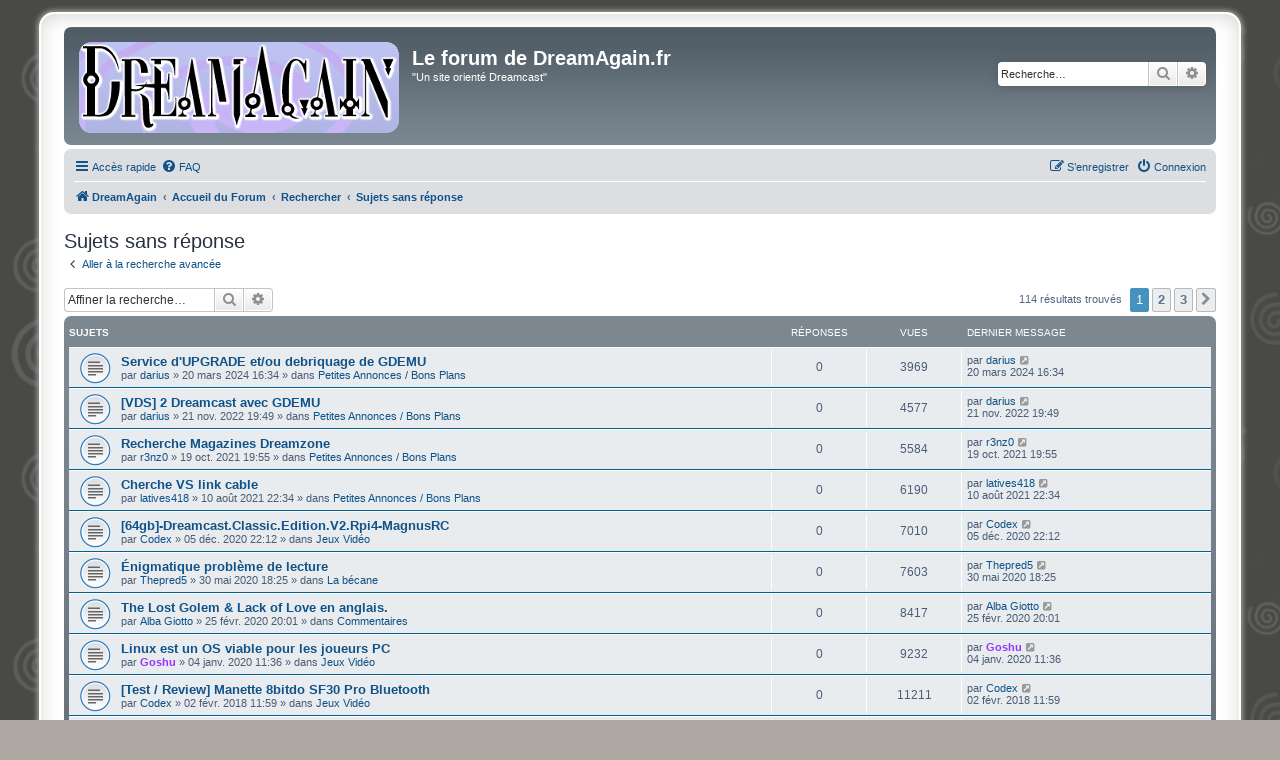

--- FILE ---
content_type: text/html; charset=UTF-8
request_url: http://forums-dreamagain.vibvib.fr/search.php?search_id=unanswered&sid=9c82b57c2651d3c1bec28ae56949761a
body_size: 11767
content:
<!DOCTYPE html>
<html dir="ltr" lang="fr">
<head>
<meta charset="utf-8" />
<meta http-equiv="X-UA-Compatible" content="IE=edge">
<meta name="viewport" content="width=device-width, initial-scale=1" />

<title>Le forum de DreamAgain.fr - Sujets sans réponse</title>



<!--
	phpBB style name: prosilver Special Edition
	Based on style:   prosilver (this is the default phpBB3 style)
	Original author:  Tom Beddard ( http://www.subBlue.com/ )
	Modified by:      phpBB Limited ( https://www.phpbb.com/ )
-->


<link href="./styles/prosilver/theme/normalize.css?assets_version=47" rel="stylesheet">
<link href="./styles/prosilver/theme/base.css?assets_version=47" rel="stylesheet">
<link href="./styles/prosilver/theme/utilities.css?assets_version=47" rel="stylesheet">
<link href="./styles/prosilver/theme/common.css?assets_version=47" rel="stylesheet">
<link href="./styles/prosilver/theme/links.css?assets_version=47" rel="stylesheet">
<link href="./styles/prosilver/theme/content.css?assets_version=47" rel="stylesheet">
<link href="./styles/prosilver/theme/buttons.css?assets_version=47" rel="stylesheet">
<link href="./styles/prosilver/theme/cp.css?assets_version=47" rel="stylesheet">
<link href="./styles/prosilver/theme/forms.css?assets_version=47" rel="stylesheet">
<link href="./styles/prosilver/theme/icons.css?assets_version=47" rel="stylesheet">
<link href="./styles/prosilver/theme/colours.css?assets_version=47" rel="stylesheet">
<link href="./styles/prosilver/theme/responsive.css?assets_version=47" rel="stylesheet">

<link href="./assets/css/font-awesome.min.css?assets_version=47" rel="stylesheet">
<link href="./styles/prosilver_se/theme/stylesheet.css?assets_version=47" rel="stylesheet">
<link href="./styles/prosilver/theme/fr/stylesheet.css?assets_version=47" rel="stylesheet">




<!--[if lte IE 9]>
	<link href="./styles/prosilver/theme/tweaks.css?assets_version=47" rel="stylesheet">
<![endif]-->





</head>
<body id="phpbb" class="nojs notouch section-search ltr ">


<div id="wrap" class="wrap">
	<a id="top" class="top-anchor" accesskey="t"></a>
	<div id="page-header">
		<div class="headerbar" role="banner">
					<div class="inner">

			<div id="site-description" class="site-description">
				<a id="logo" class="logo" href="http://www.dreamagain.fr" title="DreamAgain">
					<span class="site_logo"></span>
				</a>
				<h1>Le forum de DreamAgain.fr</h1>
				<p>&quot;Un site orienté Dreamcast&quot;</p>
				<p class="skiplink"><a href="#start_here">Vers le contenu</a></p>
			</div>

									<div id="search-box" class="search-box search-header" role="search">
				<form action="./search.php?sid=9d05f31baf10592c0e2b060907b3e40b" method="get" id="search">
				<fieldset>
					<input name="keywords" id="keywords" type="search" maxlength="128" title="Recherche par mots-clés" class="inputbox search tiny" size="20" value="" placeholder="Recherche…" />
					<button class="button button-search" type="submit" title="Rechercher">
						<i class="icon fa-search fa-fw" aria-hidden="true"></i><span class="sr-only">Rechercher</span>
					</button>
					<a href="./search.php?sid=9d05f31baf10592c0e2b060907b3e40b" class="button button-search-end" title="Recherche avancée">
						<i class="icon fa-cog fa-fw" aria-hidden="true"></i><span class="sr-only">Recherche avancée</span>
					</a>
					<input type="hidden" name="sid" value="9d05f31baf10592c0e2b060907b3e40b" />

				</fieldset>
				</form>
			</div>
						
			</div>
					</div>
				<div class="navbar" role="navigation">
	<div class="inner">

	<ul id="nav-main" class="nav-main linklist" role="menubar">

		<li id="quick-links" class="quick-links dropdown-container responsive-menu" data-skip-responsive="true">
			<a href="#" class="dropdown-trigger">
				<i class="icon fa-bars fa-fw" aria-hidden="true"></i><span>Accès rapide</span>
			</a>
			<div class="dropdown">
				<div class="pointer"><div class="pointer-inner"></div></div>
				<ul class="dropdown-contents" role="menu">
					
											<li class="separator"></li>
																									<li>
								<a href="./search.php?search_id=unanswered&amp;sid=9d05f31baf10592c0e2b060907b3e40b" role="menuitem">
									<i class="icon fa-file-o fa-fw icon-gray" aria-hidden="true"></i><span>Sujets sans réponse</span>
								</a>
							</li>
							<li>
								<a href="./search.php?search_id=active_topics&amp;sid=9d05f31baf10592c0e2b060907b3e40b" role="menuitem">
									<i class="icon fa-file-o fa-fw icon-blue" aria-hidden="true"></i><span>Sujets actifs</span>
								</a>
							</li>
							<li class="separator"></li>
							<li>
								<a href="./search.php?sid=9d05f31baf10592c0e2b060907b3e40b" role="menuitem">
									<i class="icon fa-search fa-fw" aria-hidden="true"></i><span>Rechercher</span>
								</a>
							</li>
					
										<li class="separator"></li>

									</ul>
			</div>
		</li>

				<li data-skip-responsive="true">
			<a href="/app.php/help/faq?sid=9d05f31baf10592c0e2b060907b3e40b" rel="help" title="Foire aux questions (Questions posées fréquemment)" role="menuitem">
				<i class="icon fa-question-circle fa-fw" aria-hidden="true"></i><span>FAQ</span>
			</a>
		</li>
						
			<li class="rightside"  data-skip-responsive="true">
			<a href="./ucp.php?mode=login&amp;redirect=search.php%3Fsearch_id%3Dunanswered&amp;sid=9d05f31baf10592c0e2b060907b3e40b" title="Connexion" accesskey="x" role="menuitem">
				<i class="icon fa-power-off fa-fw" aria-hidden="true"></i><span>Connexion</span>
			</a>
		</li>
					<li class="rightside" data-skip-responsive="true">
				<a href="./ucp.php?mode=register&amp;sid=9d05f31baf10592c0e2b060907b3e40b" role="menuitem">
					<i class="icon fa-pencil-square-o  fa-fw" aria-hidden="true"></i><span>S’enregistrer</span>
				</a>
			</li>
						</ul>

	<ul id="nav-breadcrumbs" class="nav-breadcrumbs linklist navlinks" role="menubar">
				
		
		<li class="breadcrumbs" itemscope itemtype="https://schema.org/BreadcrumbList">

							<span class="crumb" itemtype="https://schema.org/ListItem" itemprop="itemListElement" itemscope><a itemprop="item" href="http://www.dreamagain.fr" data-navbar-reference="home"><i class="icon fa-home fa-fw" aria-hidden="true"></i><span itemprop="name">DreamAgain</span></a><meta itemprop="position" content="1" /></span>
			
							<span class="crumb" itemtype="https://schema.org/ListItem" itemprop="itemListElement" itemscope><a itemprop="item" href="./index.php?sid=9d05f31baf10592c0e2b060907b3e40b" accesskey="h" data-navbar-reference="index"><span itemprop="name">Accueil du Forum</span></a><meta itemprop="position" content="2" /></span>

											
								<span class="crumb" itemtype="https://schema.org/ListItem" itemprop="itemListElement" itemscope><a itemprop="item" href="./search.php?sid=9d05f31baf10592c0e2b060907b3e40b"><span itemprop="name">Rechercher</span></a><meta itemprop="position" content="3" /></span>
															
								<span class="crumb" itemtype="https://schema.org/ListItem" itemprop="itemListElement" itemscope><a itemprop="item" href="./search.php?search_id=unanswered&amp;sid=9d05f31baf10592c0e2b060907b3e40b"><span itemprop="name">Sujets sans réponse</span></a><meta itemprop="position" content="4" /></span>
							
					</li>

		
					<li class="rightside responsive-search">
				<a href="./search.php?sid=9d05f31baf10592c0e2b060907b3e40b" title="Voir les options de recherche avancée" role="menuitem">
					<i class="icon fa-search fa-fw" aria-hidden="true"></i><span class="sr-only">Rechercher</span>
				</a>
			</li>
			</ul>

	</div>
</div>
	</div>

	
	<a id="start_here" class="anchor"></a>
	<div id="page-body" class="page-body" role="main">
		
		

<h2 class="searchresults-title">Sujets sans réponse</h2>

	<p class="advanced-search-link">
		<a class="arrow-left" href="./search.php?sid=9d05f31baf10592c0e2b060907b3e40b" title="Recherche avancée">
			<i class="icon fa-angle-left fa-fw icon-black" aria-hidden="true"></i><span>Aller à la recherche avancée</span>
		</a>
	</p>


	<div class="action-bar bar-top">

			<div class="search-box" role="search">
			<form method="post" action="./search.php?st=0&amp;sk=t&amp;sd=d&amp;sr=topics&amp;sid=9d05f31baf10592c0e2b060907b3e40b&amp;search_id=unanswered">
			<fieldset>
				<input class="inputbox search tiny" type="search" name="add_keywords" id="add_keywords" value="" placeholder="Affiner la recherche…" />
				<button class="button button-search" type="submit" title="Rechercher">
					<i class="icon fa-search fa-fw" aria-hidden="true"></i><span class="sr-only">Rechercher</span>
				</button>
				<a href="./search.php?sid=9d05f31baf10592c0e2b060907b3e40b" class="button button-search-end" title="Recherche avancée">
					<i class="icon fa-cog fa-fw" aria-hidden="true"></i><span class="sr-only">Recherche avancée</span>
				</a>
			</fieldset>
			</form>
		</div>
	
		
		<div class="pagination">
						114 résultats trouvés
							<ul>
		<li class="active"><span>1</span></li>
				<li><a class="button" href="./search.php?st=0&amp;sk=t&amp;sd=d&amp;sr=topics&amp;sid=9d05f31baf10592c0e2b060907b3e40b&amp;search_id=unanswered&amp;start=50" role="button">2</a></li>
				<li><a class="button" href="./search.php?st=0&amp;sk=t&amp;sd=d&amp;sr=topics&amp;sid=9d05f31baf10592c0e2b060907b3e40b&amp;search_id=unanswered&amp;start=100" role="button">3</a></li>
				<li class="arrow next"><a class="button button-icon-only" href="./search.php?st=0&amp;sk=t&amp;sd=d&amp;sr=topics&amp;sid=9d05f31baf10592c0e2b060907b3e40b&amp;search_id=unanswered&amp;start=50" rel="next" role="button"><i class="icon fa-chevron-right fa-fw" aria-hidden="true"></i><span class="sr-only">Suivante</span></a></li>
	</ul>
					</div>
	</div>


		<div class="forumbg">

		<div class="inner">
		<ul class="topiclist">
			<li class="header">
				<dl class="row-item">
					<dt><div class="list-inner">Sujets</div></dt>
					<dd class="posts">Réponses</dd>
					<dd class="views">Vues</dd>
					<dd class="lastpost"><span>Dernier message</span></dd>
									</dl>
			</li>
		</ul>
		<ul class="topiclist topics">

								<li class="row bg1">
				<dl class="row-item topic_read">
					<dt title="Aucun nouveau message non-lu dans ce sujet.">
												<div class="list-inner">
																					<a href="./viewtopic.php?t=3620&amp;sid=9d05f31baf10592c0e2b060907b3e40b" class="topictitle">Service d'UPGRADE et/ou debriquage de GDEMU</a>
																												<br />
							
															<div class="responsive-show" style="display: none;">
									Dernier message par <a href="./memberlist.php?mode=viewprofile&amp;u=1329&amp;sid=9d05f31baf10592c0e2b060907b3e40b" class="username">darius</a> &laquo; <a href="./viewtopic.php?p=44202&amp;sid=9d05f31baf10592c0e2b060907b3e40b#p44202" title="Aller au dernier message"><time datetime="2024-03-20T15:34:56+00:00">20 mars 2024 16:34</time></a>
									<br />Posté dans <a href="./viewforum.php?f=10&amp;sid=9d05f31baf10592c0e2b060907b3e40b">Petites Annonces / Bons Plans</a>
								</div>
														
							<div class="responsive-hide left-box">
																																par <a href="./memberlist.php?mode=viewprofile&amp;u=1329&amp;sid=9d05f31baf10592c0e2b060907b3e40b" class="username">darius</a> &raquo; <time datetime="2024-03-20T15:34:56+00:00">20 mars 2024 16:34</time> &raquo; dans <a href="./viewforum.php?f=10&amp;sid=9d05f31baf10592c0e2b060907b3e40b">Petites Annonces / Bons Plans</a>
															</div>

							
													</div>
					</dt>
					<dd class="posts">0 <dfn>Réponses</dfn></dd>
					<dd class="views">3969 <dfn>Vues</dfn></dd>
					<dd class="lastpost">
						<span><dfn>Dernier message </dfn>par <a href="./memberlist.php?mode=viewprofile&amp;u=1329&amp;sid=9d05f31baf10592c0e2b060907b3e40b" class="username">darius</a>															<a href="./viewtopic.php?p=44202&amp;sid=9d05f31baf10592c0e2b060907b3e40b#p44202" title="Aller au dernier message">
									<i class="icon fa-external-link-square fa-fw icon-lightgray icon-md" aria-hidden="true"></i><span class="sr-only"></span>
								</a>
														<br /><time datetime="2024-03-20T15:34:56+00:00">20 mars 2024 16:34</time>
						</span>
					</dd>
									</dl>
			</li>
											<li class="row bg2">
				<dl class="row-item topic_read">
					<dt title="Aucun nouveau message non-lu dans ce sujet.">
												<div class="list-inner">
																					<a href="./viewtopic.php?t=3419&amp;sid=9d05f31baf10592c0e2b060907b3e40b" class="topictitle">[VDS] 2 Dreamcast avec GDEMU</a>
																												<br />
							
															<div class="responsive-show" style="display: none;">
									Dernier message par <a href="./memberlist.php?mode=viewprofile&amp;u=1329&amp;sid=9d05f31baf10592c0e2b060907b3e40b" class="username">darius</a> &laquo; <a href="./viewtopic.php?p=43611&amp;sid=9d05f31baf10592c0e2b060907b3e40b#p43611" title="Aller au dernier message"><time datetime="2022-11-21T18:49:19+00:00">21 nov. 2022 19:49</time></a>
									<br />Posté dans <a href="./viewforum.php?f=10&amp;sid=9d05f31baf10592c0e2b060907b3e40b">Petites Annonces / Bons Plans</a>
								</div>
														
							<div class="responsive-hide left-box">
																																par <a href="./memberlist.php?mode=viewprofile&amp;u=1329&amp;sid=9d05f31baf10592c0e2b060907b3e40b" class="username">darius</a> &raquo; <time datetime="2022-11-21T18:49:19+00:00">21 nov. 2022 19:49</time> &raquo; dans <a href="./viewforum.php?f=10&amp;sid=9d05f31baf10592c0e2b060907b3e40b">Petites Annonces / Bons Plans</a>
															</div>

							
													</div>
					</dt>
					<dd class="posts">0 <dfn>Réponses</dfn></dd>
					<dd class="views">4577 <dfn>Vues</dfn></dd>
					<dd class="lastpost">
						<span><dfn>Dernier message </dfn>par <a href="./memberlist.php?mode=viewprofile&amp;u=1329&amp;sid=9d05f31baf10592c0e2b060907b3e40b" class="username">darius</a>															<a href="./viewtopic.php?p=43611&amp;sid=9d05f31baf10592c0e2b060907b3e40b#p43611" title="Aller au dernier message">
									<i class="icon fa-external-link-square fa-fw icon-lightgray icon-md" aria-hidden="true"></i><span class="sr-only"></span>
								</a>
														<br /><time datetime="2022-11-21T18:49:19+00:00">21 nov. 2022 19:49</time>
						</span>
					</dd>
									</dl>
			</li>
											<li class="row bg1">
				<dl class="row-item topic_read">
					<dt title="Aucun nouveau message non-lu dans ce sujet.">
												<div class="list-inner">
																					<a href="./viewtopic.php?t=3408&amp;sid=9d05f31baf10592c0e2b060907b3e40b" class="topictitle">Recherche Magazines Dreamzone</a>
																												<br />
							
															<div class="responsive-show" style="display: none;">
									Dernier message par <a href="./memberlist.php?mode=viewprofile&amp;u=1641&amp;sid=9d05f31baf10592c0e2b060907b3e40b" class="username">r3nz0</a> &laquo; <a href="./viewtopic.php?p=43337&amp;sid=9d05f31baf10592c0e2b060907b3e40b#p43337" title="Aller au dernier message"><time datetime="2021-10-19T17:55:02+00:00">19 oct. 2021 19:55</time></a>
									<br />Posté dans <a href="./viewforum.php?f=10&amp;sid=9d05f31baf10592c0e2b060907b3e40b">Petites Annonces / Bons Plans</a>
								</div>
														
							<div class="responsive-hide left-box">
																																par <a href="./memberlist.php?mode=viewprofile&amp;u=1641&amp;sid=9d05f31baf10592c0e2b060907b3e40b" class="username">r3nz0</a> &raquo; <time datetime="2021-10-19T17:55:02+00:00">19 oct. 2021 19:55</time> &raquo; dans <a href="./viewforum.php?f=10&amp;sid=9d05f31baf10592c0e2b060907b3e40b">Petites Annonces / Bons Plans</a>
															</div>

							
													</div>
					</dt>
					<dd class="posts">0 <dfn>Réponses</dfn></dd>
					<dd class="views">5584 <dfn>Vues</dfn></dd>
					<dd class="lastpost">
						<span><dfn>Dernier message </dfn>par <a href="./memberlist.php?mode=viewprofile&amp;u=1641&amp;sid=9d05f31baf10592c0e2b060907b3e40b" class="username">r3nz0</a>															<a href="./viewtopic.php?p=43337&amp;sid=9d05f31baf10592c0e2b060907b3e40b#p43337" title="Aller au dernier message">
									<i class="icon fa-external-link-square fa-fw icon-lightgray icon-md" aria-hidden="true"></i><span class="sr-only"></span>
								</a>
														<br /><time datetime="2021-10-19T17:55:02+00:00">19 oct. 2021 19:55</time>
						</span>
					</dd>
									</dl>
			</li>
											<li class="row bg2">
				<dl class="row-item topic_read">
					<dt title="Aucun nouveau message non-lu dans ce sujet.">
												<div class="list-inner">
																					<a href="./viewtopic.php?t=3402&amp;sid=9d05f31baf10592c0e2b060907b3e40b" class="topictitle">Cherche VS link cable</a>
																												<br />
							
															<div class="responsive-show" style="display: none;">
									Dernier message par <a href="./memberlist.php?mode=viewprofile&amp;u=1671&amp;sid=9d05f31baf10592c0e2b060907b3e40b" class="username">latives418</a> &laquo; <a href="./viewtopic.php?p=43279&amp;sid=9d05f31baf10592c0e2b060907b3e40b#p43279" title="Aller au dernier message"><time datetime="2021-08-10T20:34:53+00:00">10 août 2021 22:34</time></a>
									<br />Posté dans <a href="./viewforum.php?f=10&amp;sid=9d05f31baf10592c0e2b060907b3e40b">Petites Annonces / Bons Plans</a>
								</div>
														
							<div class="responsive-hide left-box">
																																par <a href="./memberlist.php?mode=viewprofile&amp;u=1671&amp;sid=9d05f31baf10592c0e2b060907b3e40b" class="username">latives418</a> &raquo; <time datetime="2021-08-10T20:34:53+00:00">10 août 2021 22:34</time> &raquo; dans <a href="./viewforum.php?f=10&amp;sid=9d05f31baf10592c0e2b060907b3e40b">Petites Annonces / Bons Plans</a>
															</div>

							
													</div>
					</dt>
					<dd class="posts">0 <dfn>Réponses</dfn></dd>
					<dd class="views">6190 <dfn>Vues</dfn></dd>
					<dd class="lastpost">
						<span><dfn>Dernier message </dfn>par <a href="./memberlist.php?mode=viewprofile&amp;u=1671&amp;sid=9d05f31baf10592c0e2b060907b3e40b" class="username">latives418</a>															<a href="./viewtopic.php?p=43279&amp;sid=9d05f31baf10592c0e2b060907b3e40b#p43279" title="Aller au dernier message">
									<i class="icon fa-external-link-square fa-fw icon-lightgray icon-md" aria-hidden="true"></i><span class="sr-only"></span>
								</a>
														<br /><time datetime="2021-08-10T20:34:53+00:00">10 août 2021 22:34</time>
						</span>
					</dd>
									</dl>
			</li>
											<li class="row bg1">
				<dl class="row-item topic_read">
					<dt title="Aucun nouveau message non-lu dans ce sujet.">
												<div class="list-inner">
																					<a href="./viewtopic.php?t=3390&amp;sid=9d05f31baf10592c0e2b060907b3e40b" class="topictitle">[64gb]-Dreamcast.Classic.Edition.V2.Rpi4-MagnusRC</a>
																												<br />
							
															<div class="responsive-show" style="display: none;">
									Dernier message par <a href="./memberlist.php?mode=viewprofile&amp;u=12&amp;sid=9d05f31baf10592c0e2b060907b3e40b" class="username">Codex</a> &laquo; <a href="./viewtopic.php?p=43087&amp;sid=9d05f31baf10592c0e2b060907b3e40b#p43087" title="Aller au dernier message"><time datetime="2020-12-05T21:12:24+00:00">05 déc. 2020 22:12</time></a>
									<br />Posté dans <a href="./viewforum.php?f=21&amp;sid=9d05f31baf10592c0e2b060907b3e40b">Jeux Vidéo</a>
								</div>
														
							<div class="responsive-hide left-box">
																																par <a href="./memberlist.php?mode=viewprofile&amp;u=12&amp;sid=9d05f31baf10592c0e2b060907b3e40b" class="username">Codex</a> &raquo; <time datetime="2020-12-05T21:12:24+00:00">05 déc. 2020 22:12</time> &raquo; dans <a href="./viewforum.php?f=21&amp;sid=9d05f31baf10592c0e2b060907b3e40b">Jeux Vidéo</a>
															</div>

							
													</div>
					</dt>
					<dd class="posts">0 <dfn>Réponses</dfn></dd>
					<dd class="views">7010 <dfn>Vues</dfn></dd>
					<dd class="lastpost">
						<span><dfn>Dernier message </dfn>par <a href="./memberlist.php?mode=viewprofile&amp;u=12&amp;sid=9d05f31baf10592c0e2b060907b3e40b" class="username">Codex</a>															<a href="./viewtopic.php?p=43087&amp;sid=9d05f31baf10592c0e2b060907b3e40b#p43087" title="Aller au dernier message">
									<i class="icon fa-external-link-square fa-fw icon-lightgray icon-md" aria-hidden="true"></i><span class="sr-only"></span>
								</a>
														<br /><time datetime="2020-12-05T21:12:24+00:00">05 déc. 2020 22:12</time>
						</span>
					</dd>
									</dl>
			</li>
											<li class="row bg2">
				<dl class="row-item topic_read">
					<dt title="Aucun nouveau message non-lu dans ce sujet.">
												<div class="list-inner">
																					<a href="./viewtopic.php?t=3373&amp;sid=9d05f31baf10592c0e2b060907b3e40b" class="topictitle">Énigmatique problème de lecture</a>
																												<br />
							
															<div class="responsive-show" style="display: none;">
									Dernier message par <a href="./memberlist.php?mode=viewprofile&amp;u=1644&amp;sid=9d05f31baf10592c0e2b060907b3e40b" class="username">Thepred5</a> &laquo; <a href="./viewtopic.php?p=42834&amp;sid=9d05f31baf10592c0e2b060907b3e40b#p42834" title="Aller au dernier message"><time datetime="2020-05-30T16:25:09+00:00">30 mai 2020 18:25</time></a>
									<br />Posté dans <a href="./viewforum.php?f=3&amp;sid=9d05f31baf10592c0e2b060907b3e40b">La bécane</a>
								</div>
														
							<div class="responsive-hide left-box">
																																par <a href="./memberlist.php?mode=viewprofile&amp;u=1644&amp;sid=9d05f31baf10592c0e2b060907b3e40b" class="username">Thepred5</a> &raquo; <time datetime="2020-05-30T16:25:09+00:00">30 mai 2020 18:25</time> &raquo; dans <a href="./viewforum.php?f=3&amp;sid=9d05f31baf10592c0e2b060907b3e40b">La bécane</a>
															</div>

							
													</div>
					</dt>
					<dd class="posts">0 <dfn>Réponses</dfn></dd>
					<dd class="views">7603 <dfn>Vues</dfn></dd>
					<dd class="lastpost">
						<span><dfn>Dernier message </dfn>par <a href="./memberlist.php?mode=viewprofile&amp;u=1644&amp;sid=9d05f31baf10592c0e2b060907b3e40b" class="username">Thepred5</a>															<a href="./viewtopic.php?p=42834&amp;sid=9d05f31baf10592c0e2b060907b3e40b#p42834" title="Aller au dernier message">
									<i class="icon fa-external-link-square fa-fw icon-lightgray icon-md" aria-hidden="true"></i><span class="sr-only"></span>
								</a>
														<br /><time datetime="2020-05-30T16:25:09+00:00">30 mai 2020 18:25</time>
						</span>
					</dd>
									</dl>
			</li>
											<li class="row bg1">
				<dl class="row-item topic_read">
					<dt title="Aucun nouveau message non-lu dans ce sujet.">
												<div class="list-inner">
																					<a href="./viewtopic.php?t=3368&amp;sid=9d05f31baf10592c0e2b060907b3e40b" class="topictitle">The Lost Golem &amp; Lack of Love en anglais.</a>
																												<br />
							
															<div class="responsive-show" style="display: none;">
									Dernier message par <a href="./memberlist.php?mode=viewprofile&amp;u=62&amp;sid=9d05f31baf10592c0e2b060907b3e40b" class="username">Alba Giotto</a> &laquo; <a href="./viewtopic.php?p=42746&amp;sid=9d05f31baf10592c0e2b060907b3e40b#p42746" title="Aller au dernier message"><time datetime="2020-02-25T19:01:03+00:00">25 févr. 2020 20:01</time></a>
									<br />Posté dans <a href="./viewforum.php?f=4&amp;sid=9d05f31baf10592c0e2b060907b3e40b">Commentaires</a>
								</div>
														
							<div class="responsive-hide left-box">
																																par <a href="./memberlist.php?mode=viewprofile&amp;u=62&amp;sid=9d05f31baf10592c0e2b060907b3e40b" class="username">Alba Giotto</a> &raquo; <time datetime="2020-02-25T19:01:03+00:00">25 févr. 2020 20:01</time> &raquo; dans <a href="./viewforum.php?f=4&amp;sid=9d05f31baf10592c0e2b060907b3e40b">Commentaires</a>
															</div>

							
													</div>
					</dt>
					<dd class="posts">0 <dfn>Réponses</dfn></dd>
					<dd class="views">8417 <dfn>Vues</dfn></dd>
					<dd class="lastpost">
						<span><dfn>Dernier message </dfn>par <a href="./memberlist.php?mode=viewprofile&amp;u=62&amp;sid=9d05f31baf10592c0e2b060907b3e40b" class="username">Alba Giotto</a>															<a href="./viewtopic.php?p=42746&amp;sid=9d05f31baf10592c0e2b060907b3e40b#p42746" title="Aller au dernier message">
									<i class="icon fa-external-link-square fa-fw icon-lightgray icon-md" aria-hidden="true"></i><span class="sr-only"></span>
								</a>
														<br /><time datetime="2020-02-25T19:01:03+00:00">25 févr. 2020 20:01</time>
						</span>
					</dd>
									</dl>
			</li>
											<li class="row bg2">
				<dl class="row-item topic_read">
					<dt title="Aucun nouveau message non-lu dans ce sujet.">
												<div class="list-inner">
																					<a href="./viewtopic.php?t=3361&amp;sid=9d05f31baf10592c0e2b060907b3e40b" class="topictitle">Linux est un OS viable pour les joueurs PC</a>
																												<br />
							
															<div class="responsive-show" style="display: none;">
									Dernier message par <a href="./memberlist.php?mode=viewprofile&amp;u=103&amp;sid=9d05f31baf10592c0e2b060907b3e40b" style="color: #9933FF;" class="username-coloured">Goshu</a> &laquo; <a href="./viewtopic.php?p=42686&amp;sid=9d05f31baf10592c0e2b060907b3e40b#p42686" title="Aller au dernier message"><time datetime="2020-01-04T10:36:16+00:00">04 janv. 2020 11:36</time></a>
									<br />Posté dans <a href="./viewforum.php?f=21&amp;sid=9d05f31baf10592c0e2b060907b3e40b">Jeux Vidéo</a>
								</div>
														
							<div class="responsive-hide left-box">
																																par <a href="./memberlist.php?mode=viewprofile&amp;u=103&amp;sid=9d05f31baf10592c0e2b060907b3e40b" style="color: #9933FF;" class="username-coloured">Goshu</a> &raquo; <time datetime="2020-01-04T10:36:16+00:00">04 janv. 2020 11:36</time> &raquo; dans <a href="./viewforum.php?f=21&amp;sid=9d05f31baf10592c0e2b060907b3e40b">Jeux Vidéo</a>
															</div>

							
													</div>
					</dt>
					<dd class="posts">0 <dfn>Réponses</dfn></dd>
					<dd class="views">9232 <dfn>Vues</dfn></dd>
					<dd class="lastpost">
						<span><dfn>Dernier message </dfn>par <a href="./memberlist.php?mode=viewprofile&amp;u=103&amp;sid=9d05f31baf10592c0e2b060907b3e40b" style="color: #9933FF;" class="username-coloured">Goshu</a>															<a href="./viewtopic.php?p=42686&amp;sid=9d05f31baf10592c0e2b060907b3e40b#p42686" title="Aller au dernier message">
									<i class="icon fa-external-link-square fa-fw icon-lightgray icon-md" aria-hidden="true"></i><span class="sr-only"></span>
								</a>
														<br /><time datetime="2020-01-04T10:36:16+00:00">04 janv. 2020 11:36</time>
						</span>
					</dd>
									</dl>
			</li>
											<li class="row bg1">
				<dl class="row-item topic_read">
					<dt title="Aucun nouveau message non-lu dans ce sujet.">
												<div class="list-inner">
																					<a href="./viewtopic.php?t=3265&amp;sid=9d05f31baf10592c0e2b060907b3e40b" class="topictitle">[Test / Review] Manette 8bitdo SF30 Pro Bluetooth</a>
																												<br />
							
															<div class="responsive-show" style="display: none;">
									Dernier message par <a href="./memberlist.php?mode=viewprofile&amp;u=12&amp;sid=9d05f31baf10592c0e2b060907b3e40b" class="username">Codex</a> &laquo; <a href="./viewtopic.php?p=41845&amp;sid=9d05f31baf10592c0e2b060907b3e40b#p41845" title="Aller au dernier message"><time datetime="2018-02-02T10:59:02+00:00">02 févr. 2018 11:59</time></a>
									<br />Posté dans <a href="./viewforum.php?f=21&amp;sid=9d05f31baf10592c0e2b060907b3e40b">Jeux Vidéo</a>
								</div>
														
							<div class="responsive-hide left-box">
																																par <a href="./memberlist.php?mode=viewprofile&amp;u=12&amp;sid=9d05f31baf10592c0e2b060907b3e40b" class="username">Codex</a> &raquo; <time datetime="2018-02-02T10:59:02+00:00">02 févr. 2018 11:59</time> &raquo; dans <a href="./viewforum.php?f=21&amp;sid=9d05f31baf10592c0e2b060907b3e40b">Jeux Vidéo</a>
															</div>

							
													</div>
					</dt>
					<dd class="posts">0 <dfn>Réponses</dfn></dd>
					<dd class="views">11211 <dfn>Vues</dfn></dd>
					<dd class="lastpost">
						<span><dfn>Dernier message </dfn>par <a href="./memberlist.php?mode=viewprofile&amp;u=12&amp;sid=9d05f31baf10592c0e2b060907b3e40b" class="username">Codex</a>															<a href="./viewtopic.php?p=41845&amp;sid=9d05f31baf10592c0e2b060907b3e40b#p41845" title="Aller au dernier message">
									<i class="icon fa-external-link-square fa-fw icon-lightgray icon-md" aria-hidden="true"></i><span class="sr-only"></span>
								</a>
														<br /><time datetime="2018-02-02T10:59:02+00:00">02 févr. 2018 11:59</time>
						</span>
					</dd>
									</dl>
			</li>
											<li class="row bg2">
				<dl class="row-item topic_read">
					<dt title="Aucun nouveau message non-lu dans ce sujet.">
												<div class="list-inner">
																					<a href="./viewtopic.php?t=3258&amp;sid=9d05f31baf10592c0e2b060907b3e40b" class="topictitle">RECALBOX 4.1 SEGA-Pi 64go par MikOz Retro</a>
																												<br />
							
															<div class="responsive-show" style="display: none;">
									Dernier message par <a href="./memberlist.php?mode=viewprofile&amp;u=12&amp;sid=9d05f31baf10592c0e2b060907b3e40b" class="username">Codex</a> &laquo; <a href="./viewtopic.php?p=41780&amp;sid=9d05f31baf10592c0e2b060907b3e40b#p41780" title="Aller au dernier message"><time datetime="2017-11-28T08:24:03+00:00">28 nov. 2017 09:24</time></a>
									<br />Posté dans <a href="./viewforum.php?f=34&amp;sid=9d05f31baf10592c0e2b060907b3e40b">Emulation de la Dreamcast</a>
								</div>
														
							<div class="responsive-hide left-box">
																																par <a href="./memberlist.php?mode=viewprofile&amp;u=12&amp;sid=9d05f31baf10592c0e2b060907b3e40b" class="username">Codex</a> &raquo; <time datetime="2017-11-28T08:24:03+00:00">28 nov. 2017 09:24</time> &raquo; dans <a href="./viewforum.php?f=34&amp;sid=9d05f31baf10592c0e2b060907b3e40b">Emulation de la Dreamcast</a>
															</div>

							
													</div>
					</dt>
					<dd class="posts">0 <dfn>Réponses</dfn></dd>
					<dd class="views">12012 <dfn>Vues</dfn></dd>
					<dd class="lastpost">
						<span><dfn>Dernier message </dfn>par <a href="./memberlist.php?mode=viewprofile&amp;u=12&amp;sid=9d05f31baf10592c0e2b060907b3e40b" class="username">Codex</a>															<a href="./viewtopic.php?p=41780&amp;sid=9d05f31baf10592c0e2b060907b3e40b#p41780" title="Aller au dernier message">
									<i class="icon fa-external-link-square fa-fw icon-lightgray icon-md" aria-hidden="true"></i><span class="sr-only"></span>
								</a>
														<br /><time datetime="2017-11-28T08:24:03+00:00">28 nov. 2017 09:24</time>
						</span>
					</dd>
									</dl>
			</li>
											<li class="row bg1">
				<dl class="row-item topic_read">
					<dt title="Aucun nouveau message non-lu dans ce sujet.">
												<div class="list-inner">
																					<a href="./viewtopic.php?t=3246&amp;sid=9d05f31baf10592c0e2b060907b3e40b" class="topictitle">[VDS] pour dreamcast : freebios , batterie , kit alim 110 vers 220</a>
																												<br />
							
															<div class="responsive-show" style="display: none;">
									Dernier message par <a href="./memberlist.php?mode=viewprofile&amp;u=1329&amp;sid=9d05f31baf10592c0e2b060907b3e40b" class="username">darius</a> &laquo; <a href="./viewtopic.php?p=41726&amp;sid=9d05f31baf10592c0e2b060907b3e40b#p41726" title="Aller au dernier message"><time datetime="2017-09-20T20:51:40+00:00">20 sept. 2017 22:51</time></a>
									<br />Posté dans <a href="./viewforum.php?f=10&amp;sid=9d05f31baf10592c0e2b060907b3e40b">Petites Annonces / Bons Plans</a>
								</div>
														
							<div class="responsive-hide left-box">
																																par <a href="./memberlist.php?mode=viewprofile&amp;u=1329&amp;sid=9d05f31baf10592c0e2b060907b3e40b" class="username">darius</a> &raquo; <time datetime="2017-09-20T20:51:40+00:00">20 sept. 2017 22:51</time> &raquo; dans <a href="./viewforum.php?f=10&amp;sid=9d05f31baf10592c0e2b060907b3e40b">Petites Annonces / Bons Plans</a>
															</div>

							
													</div>
					</dt>
					<dd class="posts">0 <dfn>Réponses</dfn></dd>
					<dd class="views">11016 <dfn>Vues</dfn></dd>
					<dd class="lastpost">
						<span><dfn>Dernier message </dfn>par <a href="./memberlist.php?mode=viewprofile&amp;u=1329&amp;sid=9d05f31baf10592c0e2b060907b3e40b" class="username">darius</a>															<a href="./viewtopic.php?p=41726&amp;sid=9d05f31baf10592c0e2b060907b3e40b#p41726" title="Aller au dernier message">
									<i class="icon fa-external-link-square fa-fw icon-lightgray icon-md" aria-hidden="true"></i><span class="sr-only"></span>
								</a>
														<br /><time datetime="2017-09-20T20:51:40+00:00">20 sept. 2017 22:51</time>
						</span>
					</dd>
									</dl>
			</li>
											<li class="row bg2">
				<dl class="row-item topic_read">
					<dt title="Aucun nouveau message non-lu dans ce sujet.">
												<div class="list-inner">
																					<a href="./viewtopic.php?t=2870&amp;sid=9d05f31baf10592c0e2b060907b3e40b" class="topictitle">[VDS] MicroSD Reader</a>
																												<br />
							
															<div class="responsive-show" style="display: none;">
									Dernier message par <a href="./memberlist.php?mode=viewprofile&amp;u=1301&amp;sid=9d05f31baf10592c0e2b060907b3e40b" class="username">initmaster</a> &laquo; <a href="./viewtopic.php?p=40743&amp;sid=9d05f31baf10592c0e2b060907b3e40b#p40743" title="Aller au dernier message"><time datetime="2015-12-11T11:20:18+00:00">11 déc. 2015 12:20</time></a>
									<br />Posté dans <a href="./viewforum.php?f=10&amp;sid=9d05f31baf10592c0e2b060907b3e40b">Petites Annonces / Bons Plans</a>
								</div>
														
							<div class="responsive-hide left-box">
																																par <a href="./memberlist.php?mode=viewprofile&amp;u=1301&amp;sid=9d05f31baf10592c0e2b060907b3e40b" class="username">initmaster</a> &raquo; <time datetime="2015-12-11T11:20:18+00:00">11 déc. 2015 12:20</time> &raquo; dans <a href="./viewforum.php?f=10&amp;sid=9d05f31baf10592c0e2b060907b3e40b">Petites Annonces / Bons Plans</a>
															</div>

							
													</div>
					</dt>
					<dd class="posts">0 <dfn>Réponses</dfn></dd>
					<dd class="views">12796 <dfn>Vues</dfn></dd>
					<dd class="lastpost">
						<span><dfn>Dernier message </dfn>par <a href="./memberlist.php?mode=viewprofile&amp;u=1301&amp;sid=9d05f31baf10592c0e2b060907b3e40b" class="username">initmaster</a>															<a href="./viewtopic.php?p=40743&amp;sid=9d05f31baf10592c0e2b060907b3e40b#p40743" title="Aller au dernier message">
									<i class="icon fa-external-link-square fa-fw icon-lightgray icon-md" aria-hidden="true"></i><span class="sr-only"></span>
								</a>
														<br /><time datetime="2015-12-11T11:20:18+00:00">11 déc. 2015 12:20</time>
						</span>
					</dd>
									</dl>
			</li>
											<li class="row bg1">
				<dl class="row-item topic_read">
					<dt title="Aucun nouveau message non-lu dans ce sujet.">
												<div class="list-inner">
																					<a href="./viewtopic.php?t=2854&amp;sid=9d05f31baf10592c0e2b060907b3e40b" class="topictitle">[VENDS] Bundle DC eur + jeux + manettes sup + volant</a>
																												<br />
							
															<div class="responsive-show" style="display: none;">
									Dernier message par <a href="./memberlist.php?mode=viewprofile&amp;u=1293&amp;sid=9d05f31baf10592c0e2b060907b3e40b" class="username">sergio666</a> &laquo; <a href="./viewtopic.php?p=40657&amp;sid=9d05f31baf10592c0e2b060907b3e40b#p40657" title="Aller au dernier message"><time datetime="2015-11-02T21:53:05+00:00">02 nov. 2015 22:53</time></a>
									<br />Posté dans <a href="./viewforum.php?f=10&amp;sid=9d05f31baf10592c0e2b060907b3e40b">Petites Annonces / Bons Plans</a>
								</div>
														
							<div class="responsive-hide left-box">
																																par <a href="./memberlist.php?mode=viewprofile&amp;u=1293&amp;sid=9d05f31baf10592c0e2b060907b3e40b" class="username">sergio666</a> &raquo; <time datetime="2015-11-02T21:53:05+00:00">02 nov. 2015 22:53</time> &raquo; dans <a href="./viewforum.php?f=10&amp;sid=9d05f31baf10592c0e2b060907b3e40b">Petites Annonces / Bons Plans</a>
															</div>

							
													</div>
					</dt>
					<dd class="posts">0 <dfn>Réponses</dfn></dd>
					<dd class="views">12914 <dfn>Vues</dfn></dd>
					<dd class="lastpost">
						<span><dfn>Dernier message </dfn>par <a href="./memberlist.php?mode=viewprofile&amp;u=1293&amp;sid=9d05f31baf10592c0e2b060907b3e40b" class="username">sergio666</a>															<a href="./viewtopic.php?p=40657&amp;sid=9d05f31baf10592c0e2b060907b3e40b#p40657" title="Aller au dernier message">
									<i class="icon fa-external-link-square fa-fw icon-lightgray icon-md" aria-hidden="true"></i><span class="sr-only"></span>
								</a>
														<br /><time datetime="2015-11-02T21:53:05+00:00">02 nov. 2015 22:53</time>
						</span>
					</dd>
									</dl>
			</li>
											<li class="row bg2">
				<dl class="row-item topic_read">
					<dt title="Aucun nouveau message non-lu dans ce sujet.">
												<div class="list-inner">
																					<a href="./viewtopic.php?t=2830&amp;sid=9d05f31baf10592c0e2b060907b3e40b" class="topictitle">Questions / Réponses Slate.fr</a>
																												<br />
							
															<div class="responsive-show" style="display: none;">
									Dernier message par <a href="./memberlist.php?mode=viewprofile&amp;u=5&amp;sid=9d05f31baf10592c0e2b060907b3e40b" style="color: #0099FF;" class="username-coloured">Venom</a> &laquo; <a href="./viewtopic.php?p=40397&amp;sid=9d05f31baf10592c0e2b060907b3e40b#p40397" title="Aller au dernier message"><time datetime="2015-04-10T20:32:22+00:00">10 avr. 2015 22:32</time></a>
									<br />Posté dans <a href="./viewforum.php?f=4&amp;sid=9d05f31baf10592c0e2b060907b3e40b">Commentaires</a>
								</div>
														
							<div class="responsive-hide left-box">
																																par <a href="./memberlist.php?mode=viewprofile&amp;u=5&amp;sid=9d05f31baf10592c0e2b060907b3e40b" style="color: #0099FF;" class="username-coloured">Venom</a> &raquo; <time datetime="2015-04-10T20:32:22+00:00">10 avr. 2015 22:32</time> &raquo; dans <a href="./viewforum.php?f=4&amp;sid=9d05f31baf10592c0e2b060907b3e40b">Commentaires</a>
															</div>

							
													</div>
					</dt>
					<dd class="posts">0 <dfn>Réponses</dfn></dd>
					<dd class="views">13076 <dfn>Vues</dfn></dd>
					<dd class="lastpost">
						<span><dfn>Dernier message </dfn>par <a href="./memberlist.php?mode=viewprofile&amp;u=5&amp;sid=9d05f31baf10592c0e2b060907b3e40b" style="color: #0099FF;" class="username-coloured">Venom</a>															<a href="./viewtopic.php?p=40397&amp;sid=9d05f31baf10592c0e2b060907b3e40b#p40397" title="Aller au dernier message">
									<i class="icon fa-external-link-square fa-fw icon-lightgray icon-md" aria-hidden="true"></i><span class="sr-only"></span>
								</a>
														<br /><time datetime="2015-04-10T20:32:22+00:00">10 avr. 2015 22:32</time>
						</span>
					</dd>
									</dl>
			</li>
											<li class="row bg1">
				<dl class="row-item topic_read">
					<dt title="Aucun nouveau message non-lu dans ce sujet.">
												<div class="list-inner">
																					<a href="./viewtopic.php?t=2661&amp;sid=9d05f31baf10592c0e2b060907b3e40b" class="topictitle">Cherche console dreamcast Hs ou pièces...</a>
																												<br />
							
															<div class="responsive-show" style="display: none;">
									Dernier message par <a href="./memberlist.php?mode=viewprofile&amp;u=1091&amp;sid=9d05f31baf10592c0e2b060907b3e40b" class="username">titi nonoge</a> &laquo; <a href="./viewtopic.php?p=39787&amp;sid=9d05f31baf10592c0e2b060907b3e40b#p39787" title="Aller au dernier message"><time datetime="2014-08-28T06:47:46+00:00">28 août 2014 08:47</time></a>
									<br />Posté dans <a href="./viewforum.php?f=10&amp;sid=9d05f31baf10592c0e2b060907b3e40b">Petites Annonces / Bons Plans</a>
								</div>
														
							<div class="responsive-hide left-box">
																																par <a href="./memberlist.php?mode=viewprofile&amp;u=1091&amp;sid=9d05f31baf10592c0e2b060907b3e40b" class="username">titi nonoge</a> &raquo; <time datetime="2014-08-28T06:47:46+00:00">28 août 2014 08:47</time> &raquo; dans <a href="./viewforum.php?f=10&amp;sid=9d05f31baf10592c0e2b060907b3e40b">Petites Annonces / Bons Plans</a>
															</div>

							
													</div>
					</dt>
					<dd class="posts">0 <dfn>Réponses</dfn></dd>
					<dd class="views">13124 <dfn>Vues</dfn></dd>
					<dd class="lastpost">
						<span><dfn>Dernier message </dfn>par <a href="./memberlist.php?mode=viewprofile&amp;u=1091&amp;sid=9d05f31baf10592c0e2b060907b3e40b" class="username">titi nonoge</a>															<a href="./viewtopic.php?p=39787&amp;sid=9d05f31baf10592c0e2b060907b3e40b#p39787" title="Aller au dernier message">
									<i class="icon fa-external-link-square fa-fw icon-lightgray icon-md" aria-hidden="true"></i><span class="sr-only"></span>
								</a>
														<br /><time datetime="2014-08-28T06:47:46+00:00">28 août 2014 08:47</time>
						</span>
					</dd>
									</dl>
			</li>
											<li class="row bg2">
				<dl class="row-item topic_read">
					<dt title="Aucun nouveau message non-lu dans ce sujet.">
												<div class="list-inner">
																					<a href="./viewtopic.php?t=2640&amp;sid=9d05f31baf10592c0e2b060907b3e40b" class="topictitle">[Humble Bundle] Metal Slug 3 PC &amp; Android</a>
																												<br />
							
															<div class="responsive-show" style="display: none;">
									Dernier message par <a href="./memberlist.php?mode=viewprofile&amp;u=103&amp;sid=9d05f31baf10592c0e2b060907b3e40b" style="color: #9933FF;" class="username-coloured">Goshu</a> &laquo; <a href="./viewtopic.php?p=39585&amp;sid=9d05f31baf10592c0e2b060907b3e40b#p39585" title="Aller au dernier message"><time datetime="2014-05-28T01:38:14+00:00">28 mai 2014 03:38</time></a>
									<br />Posté dans <a href="./viewforum.php?f=10&amp;sid=9d05f31baf10592c0e2b060907b3e40b">Petites Annonces / Bons Plans</a>
								</div>
														
							<div class="responsive-hide left-box">
																																par <a href="./memberlist.php?mode=viewprofile&amp;u=103&amp;sid=9d05f31baf10592c0e2b060907b3e40b" style="color: #9933FF;" class="username-coloured">Goshu</a> &raquo; <time datetime="2014-05-28T01:38:14+00:00">28 mai 2014 03:38</time> &raquo; dans <a href="./viewforum.php?f=10&amp;sid=9d05f31baf10592c0e2b060907b3e40b">Petites Annonces / Bons Plans</a>
															</div>

							
													</div>
					</dt>
					<dd class="posts">0 <dfn>Réponses</dfn></dd>
					<dd class="views">13700 <dfn>Vues</dfn></dd>
					<dd class="lastpost">
						<span><dfn>Dernier message </dfn>par <a href="./memberlist.php?mode=viewprofile&amp;u=103&amp;sid=9d05f31baf10592c0e2b060907b3e40b" style="color: #9933FF;" class="username-coloured">Goshu</a>															<a href="./viewtopic.php?p=39585&amp;sid=9d05f31baf10592c0e2b060907b3e40b#p39585" title="Aller au dernier message">
									<i class="icon fa-external-link-square fa-fw icon-lightgray icon-md" aria-hidden="true"></i><span class="sr-only"></span>
								</a>
														<br /><time datetime="2014-05-28T01:38:14+00:00">28 mai 2014 03:38</time>
						</span>
					</dd>
									</dl>
			</li>
											<li class="row bg1">
				<dl class="row-item topic_read">
					<dt title="Aucun nouveau message non-lu dans ce sujet.">
												<div class="list-inner">
																					<a href="./viewtopic.php?t=2634&amp;sid=9d05f31baf10592c0e2b060907b3e40b" class="topictitle">[RCH] Console Dreamcast Biohazard S.T.A.R.S</a>
																												<br />
							
															<div class="responsive-show" style="display: none;">
									Dernier message par <a href="./memberlist.php?mode=viewprofile&amp;u=1108&amp;sid=9d05f31baf10592c0e2b060907b3e40b" class="username">Wishmaster22</a> &laquo; <a href="./viewtopic.php?p=39553&amp;sid=9d05f31baf10592c0e2b060907b3e40b#p39553" title="Aller au dernier message"><time datetime="2014-05-04T18:58:03+00:00">04 mai 2014 20:58</time></a>
									<br />Posté dans <a href="./viewforum.php?f=10&amp;sid=9d05f31baf10592c0e2b060907b3e40b">Petites Annonces / Bons Plans</a>
								</div>
														
							<div class="responsive-hide left-box">
																																par <a href="./memberlist.php?mode=viewprofile&amp;u=1108&amp;sid=9d05f31baf10592c0e2b060907b3e40b" class="username">Wishmaster22</a> &raquo; <time datetime="2014-05-04T18:58:03+00:00">04 mai 2014 20:58</time> &raquo; dans <a href="./viewforum.php?f=10&amp;sid=9d05f31baf10592c0e2b060907b3e40b">Petites Annonces / Bons Plans</a>
															</div>

							
													</div>
					</dt>
					<dd class="posts">0 <dfn>Réponses</dfn></dd>
					<dd class="views">13544 <dfn>Vues</dfn></dd>
					<dd class="lastpost">
						<span><dfn>Dernier message </dfn>par <a href="./memberlist.php?mode=viewprofile&amp;u=1108&amp;sid=9d05f31baf10592c0e2b060907b3e40b" class="username">Wishmaster22</a>															<a href="./viewtopic.php?p=39553&amp;sid=9d05f31baf10592c0e2b060907b3e40b#p39553" title="Aller au dernier message">
									<i class="icon fa-external-link-square fa-fw icon-lightgray icon-md" aria-hidden="true"></i><span class="sr-only"></span>
								</a>
														<br /><time datetime="2014-05-04T18:58:03+00:00">04 mai 2014 20:58</time>
						</span>
					</dd>
									</dl>
			</li>
											<li class="row bg2">
				<dl class="row-item topic_read">
					<dt title="Aucun nouveau message non-lu dans ce sujet.">
												<div class="list-inner">
																					<a href="./viewtopic.php?t=2630&amp;sid=9d05f31baf10592c0e2b060907b3e40b" class="topictitle">Vinyl Dreamcast Collection</a>
																												<br />
							
															<div class="responsive-show" style="display: none;">
									Dernier message par <a href="./memberlist.php?mode=viewprofile&amp;u=103&amp;sid=9d05f31baf10592c0e2b060907b3e40b" style="color: #9933FF;" class="username-coloured">Goshu</a> &laquo; <a href="./viewtopic.php?p=39512&amp;sid=9d05f31baf10592c0e2b060907b3e40b#p39512" title="Aller au dernier message"><time datetime="2014-04-11T20:06:05+00:00">11 avr. 2014 22:06</time></a>
									<br />Posté dans <a href="./viewforum.php?f=10&amp;sid=9d05f31baf10592c0e2b060907b3e40b">Petites Annonces / Bons Plans</a>
								</div>
														
							<div class="responsive-hide left-box">
																																par <a href="./memberlist.php?mode=viewprofile&amp;u=103&amp;sid=9d05f31baf10592c0e2b060907b3e40b" style="color: #9933FF;" class="username-coloured">Goshu</a> &raquo; <time datetime="2014-04-11T20:06:05+00:00">11 avr. 2014 22:06</time> &raquo; dans <a href="./viewforum.php?f=10&amp;sid=9d05f31baf10592c0e2b060907b3e40b">Petites Annonces / Bons Plans</a>
															</div>

							
													</div>
					</dt>
					<dd class="posts">0 <dfn>Réponses</dfn></dd>
					<dd class="views">12755 <dfn>Vues</dfn></dd>
					<dd class="lastpost">
						<span><dfn>Dernier message </dfn>par <a href="./memberlist.php?mode=viewprofile&amp;u=103&amp;sid=9d05f31baf10592c0e2b060907b3e40b" style="color: #9933FF;" class="username-coloured">Goshu</a>															<a href="./viewtopic.php?p=39512&amp;sid=9d05f31baf10592c0e2b060907b3e40b#p39512" title="Aller au dernier message">
									<i class="icon fa-external-link-square fa-fw icon-lightgray icon-md" aria-hidden="true"></i><span class="sr-only"></span>
								</a>
														<br /><time datetime="2014-04-11T20:06:05+00:00">11 avr. 2014 22:06</time>
						</span>
					</dd>
									</dl>
			</li>
											<li class="row bg1">
				<dl class="row-item topic_read">
					<dt title="Aucun nouveau message non-lu dans ce sujet.">
												<div class="list-inner">
																					<a href="./viewtopic.php?t=2618&amp;sid=9d05f31baf10592c0e2b060907b3e40b" class="topictitle">[RECH] Câble S-Video pour Dreamcast</a>
																												<br />
							
															<div class="responsive-show" style="display: none;">
									Dernier message par <a href="./memberlist.php?mode=viewprofile&amp;u=876&amp;sid=9d05f31baf10592c0e2b060907b3e40b" class="username">squarealex</a> &laquo; <a href="./viewtopic.php?p=39287&amp;sid=9d05f31baf10592c0e2b060907b3e40b#p39287" title="Aller au dernier message"><time datetime="2014-02-10T09:20:26+00:00">10 févr. 2014 10:20</time></a>
									<br />Posté dans <a href="./viewforum.php?f=10&amp;sid=9d05f31baf10592c0e2b060907b3e40b">Petites Annonces / Bons Plans</a>
								</div>
														
							<div class="responsive-hide left-box">
																																par <a href="./memberlist.php?mode=viewprofile&amp;u=876&amp;sid=9d05f31baf10592c0e2b060907b3e40b" class="username">squarealex</a> &raquo; <time datetime="2014-02-10T09:20:26+00:00">10 févr. 2014 10:20</time> &raquo; dans <a href="./viewforum.php?f=10&amp;sid=9d05f31baf10592c0e2b060907b3e40b">Petites Annonces / Bons Plans</a>
															</div>

							
													</div>
					</dt>
					<dd class="posts">0 <dfn>Réponses</dfn></dd>
					<dd class="views">13112 <dfn>Vues</dfn></dd>
					<dd class="lastpost">
						<span><dfn>Dernier message </dfn>par <a href="./memberlist.php?mode=viewprofile&amp;u=876&amp;sid=9d05f31baf10592c0e2b060907b3e40b" class="username">squarealex</a>															<a href="./viewtopic.php?p=39287&amp;sid=9d05f31baf10592c0e2b060907b3e40b#p39287" title="Aller au dernier message">
									<i class="icon fa-external-link-square fa-fw icon-lightgray icon-md" aria-hidden="true"></i><span class="sr-only"></span>
								</a>
														<br /><time datetime="2014-02-10T09:20:26+00:00">10 févr. 2014 10:20</time>
						</span>
					</dd>
									</dl>
			</li>
											<li class="row bg2">
				<dl class="row-item topic_read">
					<dt title="Aucun nouveau message non-lu dans ce sujet.">
												<div class="list-inner">
																					<a href="./viewtopic.php?t=2607&amp;sid=9d05f31baf10592c0e2b060907b3e40b" class="topictitle">NullDC en français</a>
																												<br />
							
															<div class="responsive-show" style="display: none;">
									Dernier message par <a href="./memberlist.php?mode=viewprofile&amp;u=421&amp;sid=9d05f31baf10592c0e2b060907b3e40b" style="color: #9933FF;" class="username-coloured">scorcryll</a> &laquo; <a href="./viewtopic.php?p=39224&amp;sid=9d05f31baf10592c0e2b060907b3e40b#p39224" title="Aller au dernier message"><time datetime="2013-12-15T19:37:09+00:00">15 déc. 2013 20:37</time></a>
									<br />Posté dans <a href="./viewforum.php?f=34&amp;sid=9d05f31baf10592c0e2b060907b3e40b">Emulation de la Dreamcast</a>
								</div>
														
							<div class="responsive-hide left-box">
																																par <a href="./memberlist.php?mode=viewprofile&amp;u=421&amp;sid=9d05f31baf10592c0e2b060907b3e40b" style="color: #9933FF;" class="username-coloured">scorcryll</a> &raquo; <time datetime="2013-12-15T19:37:09+00:00">15 déc. 2013 20:37</time> &raquo; dans <a href="./viewforum.php?f=34&amp;sid=9d05f31baf10592c0e2b060907b3e40b">Emulation de la Dreamcast</a>
															</div>

							
													</div>
					</dt>
					<dd class="posts">0 <dfn>Réponses</dfn></dd>
					<dd class="views">13329 <dfn>Vues</dfn></dd>
					<dd class="lastpost">
						<span><dfn>Dernier message </dfn>par <a href="./memberlist.php?mode=viewprofile&amp;u=421&amp;sid=9d05f31baf10592c0e2b060907b3e40b" style="color: #9933FF;" class="username-coloured">scorcryll</a>															<a href="./viewtopic.php?p=39224&amp;sid=9d05f31baf10592c0e2b060907b3e40b#p39224" title="Aller au dernier message">
									<i class="icon fa-external-link-square fa-fw icon-lightgray icon-md" aria-hidden="true"></i><span class="sr-only"></span>
								</a>
														<br /><time datetime="2013-12-15T19:37:09+00:00">15 déc. 2013 20:37</time>
						</span>
					</dd>
									</dl>
			</li>
											<li class="row bg1">
				<dl class="row-item topic_read">
					<dt title="Aucun nouveau message non-lu dans ce sujet.">
												<div class="list-inner">
																					<a href="./viewtopic.php?t=2602&amp;sid=9d05f31baf10592c0e2b060907b3e40b" class="topictitle">Nouveau Shump Dc</a>
																												<br />
							
															<div class="responsive-show" style="display: none;">
									Dernier message par <a href="./memberlist.php?mode=viewprofile&amp;u=565&amp;sid=9d05f31baf10592c0e2b060907b3e40b" class="username">Trizeal</a> &laquo; <a href="./viewtopic.php?p=39191&amp;sid=9d05f31baf10592c0e2b060907b3e40b#p39191" title="Aller au dernier message"><time datetime="2013-11-24T18:09:28+00:00">24 nov. 2013 19:09</time></a>
									<br />Posté dans <a href="./viewforum.php?f=17&amp;sid=9d05f31baf10592c0e2b060907b3e40b">Homebrew</a>
								</div>
														
							<div class="responsive-hide left-box">
																																par <a href="./memberlist.php?mode=viewprofile&amp;u=565&amp;sid=9d05f31baf10592c0e2b060907b3e40b" class="username">Trizeal</a> &raquo; <time datetime="2013-11-24T18:09:28+00:00">24 nov. 2013 19:09</time> &raquo; dans <a href="./viewforum.php?f=17&amp;sid=9d05f31baf10592c0e2b060907b3e40b">Homebrew</a>
															</div>

							
													</div>
					</dt>
					<dd class="posts">0 <dfn>Réponses</dfn></dd>
					<dd class="views">13572 <dfn>Vues</dfn></dd>
					<dd class="lastpost">
						<span><dfn>Dernier message </dfn>par <a href="./memberlist.php?mode=viewprofile&amp;u=565&amp;sid=9d05f31baf10592c0e2b060907b3e40b" class="username">Trizeal</a>															<a href="./viewtopic.php?p=39191&amp;sid=9d05f31baf10592c0e2b060907b3e40b#p39191" title="Aller au dernier message">
									<i class="icon fa-external-link-square fa-fw icon-lightgray icon-md" aria-hidden="true"></i><span class="sr-only"></span>
								</a>
														<br /><time datetime="2013-11-24T18:09:28+00:00">24 nov. 2013 19:09</time>
						</span>
					</dd>
									</dl>
			</li>
											<li class="row bg2">
				<dl class="row-item topic_read">
					<dt title="Aucun nouveau message non-lu dans ce sujet.">
												<div class="list-inner">
																					<a href="./viewtopic.php?t=2478&amp;sid=9d05f31baf10592c0e2b060907b3e40b" class="topictitle">[RECH] Capot de Dreamcast logo bleu ou rouge</a>
																												<br />
							
															<div class="responsive-show" style="display: none;">
									Dernier message par <a href="./memberlist.php?mode=viewprofile&amp;u=894&amp;sid=9d05f31baf10592c0e2b060907b3e40b" class="username">NeoGeoThai</a> &laquo; <a href="./viewtopic.php?p=39001&amp;sid=9d05f31baf10592c0e2b060907b3e40b#p39001" title="Aller au dernier message"><time datetime="2013-11-05T04:57:21+00:00">05 nov. 2013 05:57</time></a>
									<br />Posté dans <a href="./viewforum.php?f=10&amp;sid=9d05f31baf10592c0e2b060907b3e40b">Petites Annonces / Bons Plans</a>
								</div>
														
							<div class="responsive-hide left-box">
																																par <a href="./memberlist.php?mode=viewprofile&amp;u=894&amp;sid=9d05f31baf10592c0e2b060907b3e40b" class="username">NeoGeoThai</a> &raquo; <time datetime="2013-11-05T04:57:21+00:00">05 nov. 2013 05:57</time> &raquo; dans <a href="./viewforum.php?f=10&amp;sid=9d05f31baf10592c0e2b060907b3e40b">Petites Annonces / Bons Plans</a>
															</div>

							
													</div>
					</dt>
					<dd class="posts">0 <dfn>Réponses</dfn></dd>
					<dd class="views">12721 <dfn>Vues</dfn></dd>
					<dd class="lastpost">
						<span><dfn>Dernier message </dfn>par <a href="./memberlist.php?mode=viewprofile&amp;u=894&amp;sid=9d05f31baf10592c0e2b060907b3e40b" class="username">NeoGeoThai</a>															<a href="./viewtopic.php?p=39001&amp;sid=9d05f31baf10592c0e2b060907b3e40b#p39001" title="Aller au dernier message">
									<i class="icon fa-external-link-square fa-fw icon-lightgray icon-md" aria-hidden="true"></i><span class="sr-only"></span>
								</a>
														<br /><time datetime="2013-11-05T04:57:21+00:00">05 nov. 2013 05:57</time>
						</span>
					</dd>
									</dl>
			</li>
											<li class="row bg1">
				<dl class="row-item topic_read">
					<dt title="Aucun nouveau message non-lu dans ce sujet.">
												<div class="list-inner">
																					<a href="./viewtopic.php?t=2476&amp;sid=9d05f31baf10592c0e2b060907b3e40b" class="topictitle">[VDS] Dreamcast JAP</a>
																												<br />
							
															<div class="responsive-show" style="display: none;">
									Dernier message par <a href="./memberlist.php?mode=viewprofile&amp;u=894&amp;sid=9d05f31baf10592c0e2b060907b3e40b" class="username">NeoGeoThai</a> &laquo; <a href="./viewtopic.php?p=38996&amp;sid=9d05f31baf10592c0e2b060907b3e40b#p38996" title="Aller au dernier message"><time datetime="2013-11-04T02:08:35+00:00">04 nov. 2013 03:08</time></a>
									<br />Posté dans <a href="./viewforum.php?f=10&amp;sid=9d05f31baf10592c0e2b060907b3e40b">Petites Annonces / Bons Plans</a>
								</div>
														
							<div class="responsive-hide left-box">
																																par <a href="./memberlist.php?mode=viewprofile&amp;u=894&amp;sid=9d05f31baf10592c0e2b060907b3e40b" class="username">NeoGeoThai</a> &raquo; <time datetime="2013-11-04T02:08:35+00:00">04 nov. 2013 03:08</time> &raquo; dans <a href="./viewforum.php?f=10&amp;sid=9d05f31baf10592c0e2b060907b3e40b">Petites Annonces / Bons Plans</a>
															</div>

							
													</div>
					</dt>
					<dd class="posts">0 <dfn>Réponses</dfn></dd>
					<dd class="views">12456 <dfn>Vues</dfn></dd>
					<dd class="lastpost">
						<span><dfn>Dernier message </dfn>par <a href="./memberlist.php?mode=viewprofile&amp;u=894&amp;sid=9d05f31baf10592c0e2b060907b3e40b" class="username">NeoGeoThai</a>															<a href="./viewtopic.php?p=38996&amp;sid=9d05f31baf10592c0e2b060907b3e40b#p38996" title="Aller au dernier message">
									<i class="icon fa-external-link-square fa-fw icon-lightgray icon-md" aria-hidden="true"></i><span class="sr-only"></span>
								</a>
														<br /><time datetime="2013-11-04T02:08:35+00:00">04 nov. 2013 03:08</time>
						</span>
					</dd>
									</dl>
			</li>
											<li class="row bg2">
				<dl class="row-item topic_read">
					<dt title="Aucun nouveau message non-lu dans ce sujet.">
												<div class="list-inner">
																					<a href="./viewtopic.php?t=2475&amp;sid=9d05f31baf10592c0e2b060907b3e40b" class="topictitle">[VDS] NeoGeoThai's little shop</a>
																												<br />
							
															<div class="responsive-show" style="display: none;">
									Dernier message par <a href="./memberlist.php?mode=viewprofile&amp;u=894&amp;sid=9d05f31baf10592c0e2b060907b3e40b" class="username">NeoGeoThai</a> &laquo; <a href="./viewtopic.php?p=38987&amp;sid=9d05f31baf10592c0e2b060907b3e40b#p38987" title="Aller au dernier message"><time datetime="2013-11-01T07:19:01+00:00">01 nov. 2013 08:19</time></a>
									<br />Posté dans <a href="./viewforum.php?f=10&amp;sid=9d05f31baf10592c0e2b060907b3e40b">Petites Annonces / Bons Plans</a>
								</div>
														
							<div class="responsive-hide left-box">
																																par <a href="./memberlist.php?mode=viewprofile&amp;u=894&amp;sid=9d05f31baf10592c0e2b060907b3e40b" class="username">NeoGeoThai</a> &raquo; <time datetime="2013-11-01T07:19:01+00:00">01 nov. 2013 08:19</time> &raquo; dans <a href="./viewforum.php?f=10&amp;sid=9d05f31baf10592c0e2b060907b3e40b">Petites Annonces / Bons Plans</a>
															</div>

							
													</div>
					</dt>
					<dd class="posts">0 <dfn>Réponses</dfn></dd>
					<dd class="views">12808 <dfn>Vues</dfn></dd>
					<dd class="lastpost">
						<span><dfn>Dernier message </dfn>par <a href="./memberlist.php?mode=viewprofile&amp;u=894&amp;sid=9d05f31baf10592c0e2b060907b3e40b" class="username">NeoGeoThai</a>															<a href="./viewtopic.php?p=38987&amp;sid=9d05f31baf10592c0e2b060907b3e40b#p38987" title="Aller au dernier message">
									<i class="icon fa-external-link-square fa-fw icon-lightgray icon-md" aria-hidden="true"></i><span class="sr-only"></span>
								</a>
														<br /><time datetime="2013-11-01T07:19:01+00:00">01 nov. 2013 08:19</time>
						</span>
					</dd>
									</dl>
			</li>
											<li class="row bg1">
				<dl class="row-item topic_read">
					<dt title="Aucun nouveau message non-lu dans ce sujet.">
												<div class="list-inner">
																					<a href="./viewtopic.php?t=2446&amp;sid=9d05f31baf10592c0e2b060907b3e40b" class="topictitle">[howto] Graver un jeu DC (.cdi) sur Mac</a>
																												<br />
							
															<div class="responsive-show" style="display: none;">
									Dernier message par <a href="./memberlist.php?mode=viewprofile&amp;u=872&amp;sid=9d05f31baf10592c0e2b060907b3e40b" class="username">Nikoshiba</a> &laquo; <a href="./viewtopic.php?p=38592&amp;sid=9d05f31baf10592c0e2b060907b3e40b#p38592" title="Aller au dernier message"><time datetime="2013-03-28T08:58:08+00:00">28 mars 2013 09:58</time></a>
									<br />Posté dans <a href="./viewforum.php?f=12&amp;sid=9d05f31baf10592c0e2b060907b3e40b">Tutoriels</a>
								</div>
														
							<div class="responsive-hide left-box">
																																par <a href="./memberlist.php?mode=viewprofile&amp;u=872&amp;sid=9d05f31baf10592c0e2b060907b3e40b" class="username">Nikoshiba</a> &raquo; <time datetime="2013-03-28T08:58:08+00:00">28 mars 2013 09:58</time> &raquo; dans <a href="./viewforum.php?f=12&amp;sid=9d05f31baf10592c0e2b060907b3e40b">Tutoriels</a>
															</div>

							
													</div>
					</dt>
					<dd class="posts">0 <dfn>Réponses</dfn></dd>
					<dd class="views">20951 <dfn>Vues</dfn></dd>
					<dd class="lastpost">
						<span><dfn>Dernier message </dfn>par <a href="./memberlist.php?mode=viewprofile&amp;u=872&amp;sid=9d05f31baf10592c0e2b060907b3e40b" class="username">Nikoshiba</a>															<a href="./viewtopic.php?p=38592&amp;sid=9d05f31baf10592c0e2b060907b3e40b#p38592" title="Aller au dernier message">
									<i class="icon fa-external-link-square fa-fw icon-lightgray icon-md" aria-hidden="true"></i><span class="sr-only"></span>
								</a>
														<br /><time datetime="2013-03-28T08:58:08+00:00">28 mars 2013 09:58</time>
						</span>
					</dd>
									</dl>
			</li>
											<li class="row bg2">
				<dl class="row-item topic_read">
					<dt title="Aucun nouveau message non-lu dans ce sujet.">
												<div class="list-inner">
																					<a href="./viewtopic.php?t=2444&amp;sid=9d05f31baf10592c0e2b060907b3e40b" class="topictitle">[ECH/VDS] Vraiment de tout...</a>
																												<br />
							
															<div class="responsive-show" style="display: none;">
									Dernier message par <a href="./memberlist.php?mode=viewprofile&amp;u=136&amp;sid=9d05f31baf10592c0e2b060907b3e40b" class="username">sgmx</a> &laquo; <a href="./viewtopic.php?p=38565&amp;sid=9d05f31baf10592c0e2b060907b3e40b#p38565" title="Aller au dernier message"><time datetime="2013-03-16T18:20:21+00:00">16 mars 2013 19:20</time></a>
									<br />Posté dans <a href="./viewforum.php?f=10&amp;sid=9d05f31baf10592c0e2b060907b3e40b">Petites Annonces / Bons Plans</a>
								</div>
														
							<div class="responsive-hide left-box">
																																par <a href="./memberlist.php?mode=viewprofile&amp;u=136&amp;sid=9d05f31baf10592c0e2b060907b3e40b" class="username">sgmx</a> &raquo; <time datetime="2013-03-16T18:20:21+00:00">16 mars 2013 19:20</time> &raquo; dans <a href="./viewforum.php?f=10&amp;sid=9d05f31baf10592c0e2b060907b3e40b">Petites Annonces / Bons Plans</a>
															</div>

							
													</div>
					</dt>
					<dd class="posts">0 <dfn>Réponses</dfn></dd>
					<dd class="views">11262 <dfn>Vues</dfn></dd>
					<dd class="lastpost">
						<span><dfn>Dernier message </dfn>par <a href="./memberlist.php?mode=viewprofile&amp;u=136&amp;sid=9d05f31baf10592c0e2b060907b3e40b" class="username">sgmx</a>															<a href="./viewtopic.php?p=38565&amp;sid=9d05f31baf10592c0e2b060907b3e40b#p38565" title="Aller au dernier message">
									<i class="icon fa-external-link-square fa-fw icon-lightgray icon-md" aria-hidden="true"></i><span class="sr-only"></span>
								</a>
														<br /><time datetime="2013-03-16T18:20:21+00:00">16 mars 2013 19:20</time>
						</span>
					</dd>
									</dl>
			</li>
											<li class="row bg1">
				<dl class="row-item topic_read">
					<dt title="Aucun nouveau message non-lu dans ce sujet.">
												<div class="list-inner">
																					<a href="./viewtopic.php?t=2428&amp;sid=9d05f31baf10592c0e2b060907b3e40b" class="topictitle">Megaman X Street Fighter gratuit !!!! 25 ans Megaman</a>
																												<br />
							
															<div class="responsive-show" style="display: none;">
									Dernier message par <a href="./memberlist.php?mode=viewprofile&amp;u=150&amp;sid=9d05f31baf10592c0e2b060907b3e40b" style="color: #9933FF;" class="username-coloured">psykotine</a> &laquo; <a href="./viewtopic.php?p=38235&amp;sid=9d05f31baf10592c0e2b060907b3e40b#p38235" title="Aller au dernier message"><time datetime="2012-12-18T14:57:13+00:00">18 déc. 2012 15:57</time></a>
									<br />Posté dans <a href="./viewforum.php?f=21&amp;sid=9d05f31baf10592c0e2b060907b3e40b">Jeux Vidéo</a>
								</div>
														
							<div class="responsive-hide left-box">
																																par <a href="./memberlist.php?mode=viewprofile&amp;u=150&amp;sid=9d05f31baf10592c0e2b060907b3e40b" style="color: #9933FF;" class="username-coloured">psykotine</a> &raquo; <time datetime="2012-12-18T14:57:13+00:00">18 déc. 2012 15:57</time> &raquo; dans <a href="./viewforum.php?f=21&amp;sid=9d05f31baf10592c0e2b060907b3e40b">Jeux Vidéo</a>
															</div>

							
													</div>
					</dt>
					<dd class="posts">0 <dfn>Réponses</dfn></dd>
					<dd class="views">13307 <dfn>Vues</dfn></dd>
					<dd class="lastpost">
						<span><dfn>Dernier message </dfn>par <a href="./memberlist.php?mode=viewprofile&amp;u=150&amp;sid=9d05f31baf10592c0e2b060907b3e40b" style="color: #9933FF;" class="username-coloured">psykotine</a>															<a href="./viewtopic.php?p=38235&amp;sid=9d05f31baf10592c0e2b060907b3e40b#p38235" title="Aller au dernier message">
									<i class="icon fa-external-link-square fa-fw icon-lightgray icon-md" aria-hidden="true"></i><span class="sr-only"></span>
								</a>
														<br /><time datetime="2012-12-18T14:57:13+00:00">18 déc. 2012 15:57</time>
						</span>
					</dd>
									</dl>
			</li>
											<li class="row bg2">
				<dl class="row-item topic_read">
					<dt title="Aucun nouveau message non-lu dans ce sujet.">
												<div class="list-inner">
																					<a href="./viewtopic.php?t=2423&amp;sid=9d05f31baf10592c0e2b060907b3e40b" class="topictitle">Dynamite Dreams sur Extra Life</a>
																												<br />
							
															<div class="responsive-show" style="display: none;">
									Dernier message par <a href="./memberlist.php?mode=viewprofile&amp;u=150&amp;sid=9d05f31baf10592c0e2b060907b3e40b" style="color: #9933FF;" class="username-coloured">psykotine</a> &laquo; <a href="./viewtopic.php?p=38208&amp;sid=9d05f31baf10592c0e2b060907b3e40b#p38208" title="Aller au dernier message"><time datetime="2012-12-14T11:20:36+00:00">14 déc. 2012 12:20</time></a>
									<br />Posté dans <a href="./viewforum.php?f=17&amp;sid=9d05f31baf10592c0e2b060907b3e40b">Homebrew</a>
								</div>
														
							<div class="responsive-hide left-box">
																																par <a href="./memberlist.php?mode=viewprofile&amp;u=150&amp;sid=9d05f31baf10592c0e2b060907b3e40b" style="color: #9933FF;" class="username-coloured">psykotine</a> &raquo; <time datetime="2012-12-14T11:20:36+00:00">14 déc. 2012 12:20</time> &raquo; dans <a href="./viewforum.php?f=17&amp;sid=9d05f31baf10592c0e2b060907b3e40b">Homebrew</a>
															</div>

							
													</div>
					</dt>
					<dd class="posts">0 <dfn>Réponses</dfn></dd>
					<dd class="views">13572 <dfn>Vues</dfn></dd>
					<dd class="lastpost">
						<span><dfn>Dernier message </dfn>par <a href="./memberlist.php?mode=viewprofile&amp;u=150&amp;sid=9d05f31baf10592c0e2b060907b3e40b" style="color: #9933FF;" class="username-coloured">psykotine</a>															<a href="./viewtopic.php?p=38208&amp;sid=9d05f31baf10592c0e2b060907b3e40b#p38208" title="Aller au dernier message">
									<i class="icon fa-external-link-square fa-fw icon-lightgray icon-md" aria-hidden="true"></i><span class="sr-only"></span>
								</a>
														<br /><time datetime="2012-12-14T11:20:36+00:00">14 déc. 2012 12:20</time>
						</span>
					</dd>
									</dl>
			</li>
											<li class="row bg1">
				<dl class="row-item topic_read">
					<dt title="Aucun nouveau message non-lu dans ce sujet.">
												<div class="list-inner">
																					<a href="./viewtopic.php?t=2394&amp;sid=9d05f31baf10592c0e2b060907b3e40b" class="topictitle">[VEND] Jeux Xbox 360 + dreamcast jap + euro + divers</a>
																												<br />
							
															<div class="responsive-show" style="display: none;">
									Dernier message par <a href="./memberlist.php?mode=viewprofile&amp;u=782&amp;sid=9d05f31baf10592c0e2b060907b3e40b" class="username">osc-10</a> &laquo; <a href="./viewtopic.php?p=37910&amp;sid=9d05f31baf10592c0e2b060907b3e40b#p37910" title="Aller au dernier message"><time datetime="2012-07-28T22:26:14+00:00">29 juil. 2012 00:26</time></a>
									<br />Posté dans <a href="./viewforum.php?f=10&amp;sid=9d05f31baf10592c0e2b060907b3e40b">Petites Annonces / Bons Plans</a>
								</div>
														
							<div class="responsive-hide left-box">
																																par <a href="./memberlist.php?mode=viewprofile&amp;u=782&amp;sid=9d05f31baf10592c0e2b060907b3e40b" class="username">osc-10</a> &raquo; <time datetime="2012-07-28T22:26:14+00:00">29 juil. 2012 00:26</time> &raquo; dans <a href="./viewforum.php?f=10&amp;sid=9d05f31baf10592c0e2b060907b3e40b">Petites Annonces / Bons Plans</a>
															</div>

							
													</div>
					</dt>
					<dd class="posts">0 <dfn>Réponses</dfn></dd>
					<dd class="views">10882 <dfn>Vues</dfn></dd>
					<dd class="lastpost">
						<span><dfn>Dernier message </dfn>par <a href="./memberlist.php?mode=viewprofile&amp;u=782&amp;sid=9d05f31baf10592c0e2b060907b3e40b" class="username">osc-10</a>															<a href="./viewtopic.php?p=37910&amp;sid=9d05f31baf10592c0e2b060907b3e40b#p37910" title="Aller au dernier message">
									<i class="icon fa-external-link-square fa-fw icon-lightgray icon-md" aria-hidden="true"></i><span class="sr-only"></span>
								</a>
														<br /><time datetime="2012-07-28T22:26:14+00:00">29 juil. 2012 00:26</time>
						</span>
					</dd>
									</dl>
			</li>
											<li class="row bg2">
				<dl class="row-item topic_read">
					<dt title="Aucun nouveau message non-lu dans ce sujet.">
												<div class="list-inner">
																					<a href="./viewtopic.php?t=2389&amp;sid=9d05f31baf10592c0e2b060907b3e40b" class="topictitle">planet Harriers pourrait sortir sur XBLA !!!!</a>
																												<br />
							
															<div class="responsive-show" style="display: none;">
									Dernier message par <a href="./memberlist.php?mode=viewprofile&amp;u=150&amp;sid=9d05f31baf10592c0e2b060907b3e40b" style="color: #9933FF;" class="username-coloured">psykotine</a> &laquo; <a href="./viewtopic.php?p=37872&amp;sid=9d05f31baf10592c0e2b060907b3e40b#p37872" title="Aller au dernier message"><time datetime="2012-07-11T16:42:00+00:00">11 juil. 2012 18:42</time></a>
									<br />Posté dans <a href="./viewforum.php?f=3&amp;sid=9d05f31baf10592c0e2b060907b3e40b">La bécane</a>
								</div>
														
							<div class="responsive-hide left-box">
																																par <a href="./memberlist.php?mode=viewprofile&amp;u=150&amp;sid=9d05f31baf10592c0e2b060907b3e40b" style="color: #9933FF;" class="username-coloured">psykotine</a> &raquo; <time datetime="2012-07-11T16:42:00+00:00">11 juil. 2012 18:42</time> &raquo; dans <a href="./viewforum.php?f=3&amp;sid=9d05f31baf10592c0e2b060907b3e40b">La bécane</a>
															</div>

							
													</div>
					</dt>
					<dd class="posts">0 <dfn>Réponses</dfn></dd>
					<dd class="views">10961 <dfn>Vues</dfn></dd>
					<dd class="lastpost">
						<span><dfn>Dernier message </dfn>par <a href="./memberlist.php?mode=viewprofile&amp;u=150&amp;sid=9d05f31baf10592c0e2b060907b3e40b" style="color: #9933FF;" class="username-coloured">psykotine</a>															<a href="./viewtopic.php?p=37872&amp;sid=9d05f31baf10592c0e2b060907b3e40b#p37872" title="Aller au dernier message">
									<i class="icon fa-external-link-square fa-fw icon-lightgray icon-md" aria-hidden="true"></i><span class="sr-only"></span>
								</a>
														<br /><time datetime="2012-07-11T16:42:00+00:00">11 juil. 2012 18:42</time>
						</span>
					</dd>
									</dl>
			</li>
											<li class="row bg1">
				<dl class="row-item topic_read">
					<dt title="Aucun nouveau message non-lu dans ce sujet.">
												<div class="list-inner">
																					<a href="./viewtopic.php?t=2387&amp;sid=9d05f31baf10592c0e2b060907b3e40b" class="topictitle">VDS : CD Nujabes &quot;Spiritual State&quot; (&quot;Samurai Champloo&quot;...)</a>
																												<br />
							
															<div class="responsive-show" style="display: none;">
									Dernier message par <a href="./memberlist.php?mode=viewprofile&amp;u=122&amp;sid=9d05f31baf10592c0e2b060907b3e40b" class="username">Lyo_</a> &laquo; <a href="./viewtopic.php?p=37869&amp;sid=9d05f31baf10592c0e2b060907b3e40b#p37869" title="Aller au dernier message"><time datetime="2012-07-11T10:14:49+00:00">11 juil. 2012 12:14</time></a>
									<br />Posté dans <a href="./viewforum.php?f=10&amp;sid=9d05f31baf10592c0e2b060907b3e40b">Petites Annonces / Bons Plans</a>
								</div>
														
							<div class="responsive-hide left-box">
																																par <a href="./memberlist.php?mode=viewprofile&amp;u=122&amp;sid=9d05f31baf10592c0e2b060907b3e40b" class="username">Lyo_</a> &raquo; <time datetime="2012-07-11T10:14:49+00:00">11 juil. 2012 12:14</time> &raquo; dans <a href="./viewforum.php?f=10&amp;sid=9d05f31baf10592c0e2b060907b3e40b">Petites Annonces / Bons Plans</a>
															</div>

							
													</div>
					</dt>
					<dd class="posts">0 <dfn>Réponses</dfn></dd>
					<dd class="views">10529 <dfn>Vues</dfn></dd>
					<dd class="lastpost">
						<span><dfn>Dernier message </dfn>par <a href="./memberlist.php?mode=viewprofile&amp;u=122&amp;sid=9d05f31baf10592c0e2b060907b3e40b" class="username">Lyo_</a>															<a href="./viewtopic.php?p=37869&amp;sid=9d05f31baf10592c0e2b060907b3e40b#p37869" title="Aller au dernier message">
									<i class="icon fa-external-link-square fa-fw icon-lightgray icon-md" aria-hidden="true"></i><span class="sr-only"></span>
								</a>
														<br /><time datetime="2012-07-11T10:14:49+00:00">11 juil. 2012 12:14</time>
						</span>
					</dd>
									</dl>
			</li>
											<li class="row bg2">
				<dl class="row-item topic_read">
					<dt title="Aucun nouveau message non-lu dans ce sujet.">
												<div class="list-inner">
																					<a href="./viewtopic.php?t=2370&amp;sid=9d05f31baf10592c0e2b060907b3e40b" class="topictitle">[DON] TV CRT PANASONIC 28&quot;</a>
																												<br />
							
															<div class="responsive-show" style="display: none;">
									Dernier message par <a href="./memberlist.php?mode=viewprofile&amp;u=483&amp;sid=9d05f31baf10592c0e2b060907b3e40b" class="username">yoZe</a> &laquo; <a href="./viewtopic.php?p=37721&amp;sid=9d05f31baf10592c0e2b060907b3e40b#p37721" title="Aller au dernier message"><time datetime="2012-04-08T14:54:09+00:00">08 avr. 2012 16:54</time></a>
									<br />Posté dans <a href="./viewforum.php?f=10&amp;sid=9d05f31baf10592c0e2b060907b3e40b">Petites Annonces / Bons Plans</a>
								</div>
														
							<div class="responsive-hide left-box">
																																par <a href="./memberlist.php?mode=viewprofile&amp;u=483&amp;sid=9d05f31baf10592c0e2b060907b3e40b" class="username">yoZe</a> &raquo; <time datetime="2012-04-08T14:54:09+00:00">08 avr. 2012 16:54</time> &raquo; dans <a href="./viewforum.php?f=10&amp;sid=9d05f31baf10592c0e2b060907b3e40b">Petites Annonces / Bons Plans</a>
															</div>

							
													</div>
					</dt>
					<dd class="posts">0 <dfn>Réponses</dfn></dd>
					<dd class="views">10487 <dfn>Vues</dfn></dd>
					<dd class="lastpost">
						<span><dfn>Dernier message </dfn>par <a href="./memberlist.php?mode=viewprofile&amp;u=483&amp;sid=9d05f31baf10592c0e2b060907b3e40b" class="username">yoZe</a>															<a href="./viewtopic.php?p=37721&amp;sid=9d05f31baf10592c0e2b060907b3e40b#p37721" title="Aller au dernier message">
									<i class="icon fa-external-link-square fa-fw icon-lightgray icon-md" aria-hidden="true"></i><span class="sr-only"></span>
								</a>
														<br /><time datetime="2012-04-08T14:54:09+00:00">08 avr. 2012 16:54</time>
						</span>
					</dd>
									</dl>
			</li>
											<li class="row bg1">
				<dl class="row-item topic_read">
					<dt title="Aucun nouveau message non-lu dans ce sujet.">
												<div class="list-inner">
																					<a href="./viewtopic.php?t=2359&amp;sid=9d05f31baf10592c0e2b060907b3e40b" class="topictitle">Girl Fight, Signez la pétition.</a>
																												<br />
							
															<div class="responsive-show" style="display: none;">
									Dernier message par <a href="./memberlist.php?mode=viewprofile&amp;u=104&amp;sid=9d05f31baf10592c0e2b060907b3e40b" class="username">zouzzz</a> &laquo; <a href="./viewtopic.php?p=37629&amp;sid=9d05f31baf10592c0e2b060907b3e40b#p37629" title="Aller au dernier message"><time datetime="2012-03-12T08:42:32+00:00">12 mars 2012 09:42</time></a>
									<br />Posté dans <a href="./viewforum.php?f=4&amp;sid=9d05f31baf10592c0e2b060907b3e40b">Commentaires</a>
								</div>
														
							<div class="responsive-hide left-box">
																																par <a href="./memberlist.php?mode=viewprofile&amp;u=104&amp;sid=9d05f31baf10592c0e2b060907b3e40b" class="username">zouzzz</a> &raquo; <time datetime="2012-03-12T08:42:32+00:00">12 mars 2012 09:42</time> &raquo; dans <a href="./viewforum.php?f=4&amp;sid=9d05f31baf10592c0e2b060907b3e40b">Commentaires</a>
															</div>

							
													</div>
					</dt>
					<dd class="posts">0 <dfn>Réponses</dfn></dd>
					<dd class="views">14369 <dfn>Vues</dfn></dd>
					<dd class="lastpost">
						<span><dfn>Dernier message </dfn>par <a href="./memberlist.php?mode=viewprofile&amp;u=104&amp;sid=9d05f31baf10592c0e2b060907b3e40b" class="username">zouzzz</a>															<a href="./viewtopic.php?p=37629&amp;sid=9d05f31baf10592c0e2b060907b3e40b#p37629" title="Aller au dernier message">
									<i class="icon fa-external-link-square fa-fw icon-lightgray icon-md" aria-hidden="true"></i><span class="sr-only"></span>
								</a>
														<br /><time datetime="2012-03-12T08:42:32+00:00">12 mars 2012 09:42</time>
						</span>
					</dd>
									</dl>
			</li>
											<li class="row bg2">
				<dl class="row-item topic_read">
					<dt title="Aucun nouveau message non-lu dans ce sujet.">
												<div class="list-inner">
																					<a href="./viewtopic.php?t=2354&amp;sid=9d05f31baf10592c0e2b060907b3e40b" class="topictitle">Bon anniversaire Metalucas57</a>
																												<br />
							
															<div class="responsive-show" style="display: none;">
									Dernier message par <a href="./memberlist.php?mode=viewprofile&amp;u=5&amp;sid=9d05f31baf10592c0e2b060907b3e40b" style="color: #0099FF;" class="username-coloured">Venom</a> &laquo; <a href="./viewtopic.php?p=37597&amp;sid=9d05f31baf10592c0e2b060907b3e40b#p37597" title="Aller au dernier message"><time datetime="2012-02-27T02:01:41+00:00">27 févr. 2012 03:01</time></a>
									<br />Posté dans <a href="./viewforum.php?f=35&amp;sid=9d05f31baf10592c0e2b060907b3e40b">La section des anniversaires!</a>
								</div>
														
							<div class="responsive-hide left-box">
																																par <a href="./memberlist.php?mode=viewprofile&amp;u=5&amp;sid=9d05f31baf10592c0e2b060907b3e40b" style="color: #0099FF;" class="username-coloured">Venom</a> &raquo; <time datetime="2012-02-27T02:01:41+00:00">27 févr. 2012 03:01</time> &raquo; dans <a href="./viewforum.php?f=35&amp;sid=9d05f31baf10592c0e2b060907b3e40b">La section des anniversaires!</a>
															</div>

							
													</div>
					</dt>
					<dd class="posts">0 <dfn>Réponses</dfn></dd>
					<dd class="views">12660 <dfn>Vues</dfn></dd>
					<dd class="lastpost">
						<span><dfn>Dernier message </dfn>par <a href="./memberlist.php?mode=viewprofile&amp;u=5&amp;sid=9d05f31baf10592c0e2b060907b3e40b" style="color: #0099FF;" class="username-coloured">Venom</a>															<a href="./viewtopic.php?p=37597&amp;sid=9d05f31baf10592c0e2b060907b3e40b#p37597" title="Aller au dernier message">
									<i class="icon fa-external-link-square fa-fw icon-lightgray icon-md" aria-hidden="true"></i><span class="sr-only"></span>
								</a>
														<br /><time datetime="2012-02-27T02:01:41+00:00">27 févr. 2012 03:01</time>
						</span>
					</dd>
									</dl>
			</li>
											<li class="row bg1">
				<dl class="row-item topic_read">
					<dt title="Aucun nouveau message non-lu dans ce sujet.">
												<div class="list-inner">
																					<a href="./viewtopic.php?t=2347&amp;sid=9d05f31baf10592c0e2b060907b3e40b" class="topictitle">phpBB MAJ 3.0.9 -&gt; 3.0.10</a>
																												<br />
							
															<div class="responsive-show" style="display: none;">
									Dernier message par <a href="./memberlist.php?mode=viewprofile&amp;u=2&amp;sid=9d05f31baf10592c0e2b060907b3e40b" style="color: #AA0000;" class="username-coloured">edd</a> &laquo; <a href="./viewtopic.php?p=37549&amp;sid=9d05f31baf10592c0e2b060907b3e40b#p37549" title="Aller au dernier message"><time datetime="2012-02-12T14:07:07+00:00">12 févr. 2012 15:07</time></a>
									<br />Posté dans <a href="./viewforum.php?f=15&amp;sid=9d05f31baf10592c0e2b060907b3e40b">Un problème avec le forum?</a>
								</div>
														
							<div class="responsive-hide left-box">
																																par <a href="./memberlist.php?mode=viewprofile&amp;u=2&amp;sid=9d05f31baf10592c0e2b060907b3e40b" style="color: #AA0000;" class="username-coloured">edd</a> &raquo; <time datetime="2012-02-12T14:07:07+00:00">12 févr. 2012 15:07</time> &raquo; dans <a href="./viewforum.php?f=15&amp;sid=9d05f31baf10592c0e2b060907b3e40b">Un problème avec le forum?</a>
															</div>

							
													</div>
					</dt>
					<dd class="posts">0 <dfn>Réponses</dfn></dd>
					<dd class="views">16542 <dfn>Vues</dfn></dd>
					<dd class="lastpost">
						<span><dfn>Dernier message </dfn>par <a href="./memberlist.php?mode=viewprofile&amp;u=2&amp;sid=9d05f31baf10592c0e2b060907b3e40b" style="color: #AA0000;" class="username-coloured">edd</a>															<a href="./viewtopic.php?p=37549&amp;sid=9d05f31baf10592c0e2b060907b3e40b#p37549" title="Aller au dernier message">
									<i class="icon fa-external-link-square fa-fw icon-lightgray icon-md" aria-hidden="true"></i><span class="sr-only"></span>
								</a>
														<br /><time datetime="2012-02-12T14:07:07+00:00">12 févr. 2012 15:07</time>
						</span>
					</dd>
									</dl>
			</li>
											<li class="row bg2">
				<dl class="row-item topic_read">
					<dt title="Aucun nouveau message non-lu dans ce sujet.">
												<div class="list-inner">
																					<a href="./viewtopic.php?t=2310&amp;sid=9d05f31baf10592c0e2b060907b3e40b" class="topictitle">Ebay UK - Accessoires Dreamcast neufs</a>
																												<br />
							
															<div class="responsive-show" style="display: none;">
									Dernier message par <a href="./memberlist.php?mode=viewprofile&amp;u=767&amp;sid=9d05f31baf10592c0e2b060907b3e40b" class="username">awarefirst</a> &laquo; <a href="./viewtopic.php?p=37083&amp;sid=9d05f31baf10592c0e2b060907b3e40b#p37083" title="Aller au dernier message"><time datetime="2011-10-05T19:29:02+00:00">05 oct. 2011 21:29</time></a>
									<br />Posté dans <a href="./viewforum.php?f=10&amp;sid=9d05f31baf10592c0e2b060907b3e40b">Petites Annonces / Bons Plans</a>
								</div>
														
							<div class="responsive-hide left-box">
																																par <a href="./memberlist.php?mode=viewprofile&amp;u=767&amp;sid=9d05f31baf10592c0e2b060907b3e40b" class="username">awarefirst</a> &raquo; <time datetime="2011-10-05T19:29:02+00:00">05 oct. 2011 21:29</time> &raquo; dans <a href="./viewforum.php?f=10&amp;sid=9d05f31baf10592c0e2b060907b3e40b">Petites Annonces / Bons Plans</a>
															</div>

							
													</div>
					</dt>
					<dd class="posts">0 <dfn>Réponses</dfn></dd>
					<dd class="views">10478 <dfn>Vues</dfn></dd>
					<dd class="lastpost">
						<span><dfn>Dernier message </dfn>par <a href="./memberlist.php?mode=viewprofile&amp;u=767&amp;sid=9d05f31baf10592c0e2b060907b3e40b" class="username">awarefirst</a>															<a href="./viewtopic.php?p=37083&amp;sid=9d05f31baf10592c0e2b060907b3e40b#p37083" title="Aller au dernier message">
									<i class="icon fa-external-link-square fa-fw icon-lightgray icon-md" aria-hidden="true"></i><span class="sr-only"></span>
								</a>
														<br /><time datetime="2011-10-05T19:29:02+00:00">05 oct. 2011 21:29</time>
						</span>
					</dd>
									</dl>
			</li>
											<li class="row bg1">
				<dl class="row-item topic_read">
					<dt title="Aucun nouveau message non-lu dans ce sujet.">
												<div class="list-inner">
																					<a href="./viewtopic.php?t=2267&amp;sid=9d05f31baf10592c0e2b060907b3e40b" class="topictitle">phpBB MAJ 3.0.8 -&gt; 3.0.9</a>
																												<br />
							
															<div class="responsive-show" style="display: none;">
									Dernier message par <a href="./memberlist.php?mode=viewprofile&amp;u=2&amp;sid=9d05f31baf10592c0e2b060907b3e40b" style="color: #AA0000;" class="username-coloured">edd</a> &laquo; <a href="./viewtopic.php?p=36853&amp;sid=9d05f31baf10592c0e2b060907b3e40b#p36853" title="Aller au dernier message"><time datetime="2011-07-18T09:28:45+00:00">18 juil. 2011 11:28</time></a>
									<br />Posté dans <a href="./viewforum.php?f=15&amp;sid=9d05f31baf10592c0e2b060907b3e40b">Un problème avec le forum?</a>
								</div>
														
							<div class="responsive-hide left-box">
																																par <a href="./memberlist.php?mode=viewprofile&amp;u=2&amp;sid=9d05f31baf10592c0e2b060907b3e40b" style="color: #AA0000;" class="username-coloured">edd</a> &raquo; <time datetime="2011-07-18T09:28:45+00:00">18 juil. 2011 11:28</time> &raquo; dans <a href="./viewforum.php?f=15&amp;sid=9d05f31baf10592c0e2b060907b3e40b">Un problème avec le forum?</a>
															</div>

							
													</div>
					</dt>
					<dd class="posts">0 <dfn>Réponses</dfn></dd>
					<dd class="views">16567 <dfn>Vues</dfn></dd>
					<dd class="lastpost">
						<span><dfn>Dernier message </dfn>par <a href="./memberlist.php?mode=viewprofile&amp;u=2&amp;sid=9d05f31baf10592c0e2b060907b3e40b" style="color: #AA0000;" class="username-coloured">edd</a>															<a href="./viewtopic.php?p=36853&amp;sid=9d05f31baf10592c0e2b060907b3e40b#p36853" title="Aller au dernier message">
									<i class="icon fa-external-link-square fa-fw icon-lightgray icon-md" aria-hidden="true"></i><span class="sr-only"></span>
								</a>
														<br /><time datetime="2011-07-18T09:28:45+00:00">18 juil. 2011 11:28</time>
						</span>
					</dd>
									</dl>
			</li>
											<li class="row bg2">
				<dl class="row-item topic_read">
					<dt title="Aucun nouveau message non-lu dans ce sujet.">
												<div class="list-inner">
																					<a href="./viewtopic.php?t=2243&amp;sid=9d05f31baf10592c0e2b060907b3e40b" class="topictitle">Kit Press</a>
																												<br />
							
															<div class="responsive-show" style="display: none;">
									Dernier message par <a href="./memberlist.php?mode=viewprofile&amp;u=589&amp;sid=9d05f31baf10592c0e2b060907b3e40b" class="username">otoc</a> &laquo; <a href="./viewtopic.php?p=36657&amp;sid=9d05f31baf10592c0e2b060907b3e40b#p36657" title="Aller au dernier message"><time datetime="2011-06-10T18:55:12+00:00">10 juin 2011 20:55</time></a>
									<br />Posté dans <a href="./viewforum.php?f=2&amp;sid=9d05f31baf10592c0e2b060907b3e40b">Suggestions</a>
								</div>
														
							<div class="responsive-hide left-box">
																																par <a href="./memberlist.php?mode=viewprofile&amp;u=589&amp;sid=9d05f31baf10592c0e2b060907b3e40b" class="username">otoc</a> &raquo; <time datetime="2011-06-10T18:55:12+00:00">10 juin 2011 20:55</time> &raquo; dans <a href="./viewforum.php?f=2&amp;sid=9d05f31baf10592c0e2b060907b3e40b">Suggestions</a>
															</div>

							
													</div>
					</dt>
					<dd class="posts">0 <dfn>Réponses</dfn></dd>
					<dd class="views">13865 <dfn>Vues</dfn></dd>
					<dd class="lastpost">
						<span><dfn>Dernier message </dfn>par <a href="./memberlist.php?mode=viewprofile&amp;u=589&amp;sid=9d05f31baf10592c0e2b060907b3e40b" class="username">otoc</a>															<a href="./viewtopic.php?p=36657&amp;sid=9d05f31baf10592c0e2b060907b3e40b#p36657" title="Aller au dernier message">
									<i class="icon fa-external-link-square fa-fw icon-lightgray icon-md" aria-hidden="true"></i><span class="sr-only"></span>
								</a>
														<br /><time datetime="2011-06-10T18:55:12+00:00">10 juin 2011 20:55</time>
						</span>
					</dd>
									</dl>
			</li>
											<li class="row bg1">
				<dl class="row-item announce_read">
					<dt title="Aucun nouveau message non-lu dans ce sujet.">
												<div class="list-inner">
																					<a href="./viewtopic.php?t=2204&amp;sid=9d05f31baf10592c0e2b060907b3e40b" class="topictitle">Les Utilisateurs Inactifs</a>
																												<br />
							
															<div class="responsive-show" style="display: none;">
									Dernier message par <a href="./memberlist.php?mode=viewprofile&amp;u=2&amp;sid=9d05f31baf10592c0e2b060907b3e40b" style="color: #AA0000;" class="username-coloured">edd</a> &laquo; <a href="./viewtopic.php?p=36184&amp;sid=9d05f31baf10592c0e2b060907b3e40b#p36184" title="Aller au dernier message"><time datetime="2011-04-08T08:22:12+00:00">08 avr. 2011 10:22</time></a>
									<br />Posté dans <a href="./viewforum.php?f=15&amp;sid=9d05f31baf10592c0e2b060907b3e40b">Un problème avec le forum?</a>
								</div>
														
							<div class="responsive-hide left-box">
																																par <a href="./memberlist.php?mode=viewprofile&amp;u=2&amp;sid=9d05f31baf10592c0e2b060907b3e40b" style="color: #AA0000;" class="username-coloured">edd</a> &raquo; <time datetime="2011-04-08T08:22:12+00:00">08 avr. 2011 10:22</time> &raquo; dans <a href="./viewforum.php?f=15&amp;sid=9d05f31baf10592c0e2b060907b3e40b">Un problème avec le forum?</a>
															</div>

							
													</div>
					</dt>
					<dd class="posts">0 <dfn>Réponses</dfn></dd>
					<dd class="views">13364 <dfn>Vues</dfn></dd>
					<dd class="lastpost">
						<span><dfn>Dernier message </dfn>par <a href="./memberlist.php?mode=viewprofile&amp;u=2&amp;sid=9d05f31baf10592c0e2b060907b3e40b" style="color: #AA0000;" class="username-coloured">edd</a>															<a href="./viewtopic.php?p=36184&amp;sid=9d05f31baf10592c0e2b060907b3e40b#p36184" title="Aller au dernier message">
									<i class="icon fa-external-link-square fa-fw icon-lightgray icon-md" aria-hidden="true"></i><span class="sr-only"></span>
								</a>
														<br /><time datetime="2011-04-08T08:22:12+00:00">08 avr. 2011 10:22</time>
						</span>
					</dd>
									</dl>
			</li>
											<li class="row bg2">
				<dl class="row-item topic_read">
					<dt title="Aucun nouveau message non-lu dans ce sujet.">
												<div class="list-inner">
																					<a href="./viewtopic.php?t=2172&amp;sid=9d05f31baf10592c0e2b060907b3e40b" class="topictitle">NG:DEV TEAM annonce un Run'n'Gun pour 2011</a>
																												<br />
							
															<div class="responsive-show" style="display: none;">
									Dernier message par <a href="./memberlist.php?mode=viewprofile&amp;u=150&amp;sid=9d05f31baf10592c0e2b060907b3e40b" style="color: #9933FF;" class="username-coloured">psykotine</a> &laquo; <a href="./viewtopic.php?p=35543&amp;sid=9d05f31baf10592c0e2b060907b3e40b#p35543" title="Aller au dernier message"><time datetime="2011-01-23T18:29:50+00:00">23 janv. 2011 19:29</time></a>
									<br />Posté dans <a href="./viewforum.php?f=4&amp;sid=9d05f31baf10592c0e2b060907b3e40b">Commentaires</a>
								</div>
														
							<div class="responsive-hide left-box">
																																par <a href="./memberlist.php?mode=viewprofile&amp;u=150&amp;sid=9d05f31baf10592c0e2b060907b3e40b" style="color: #9933FF;" class="username-coloured">psykotine</a> &raquo; <time datetime="2011-01-23T18:29:50+00:00">23 janv. 2011 19:29</time> &raquo; dans <a href="./viewforum.php?f=4&amp;sid=9d05f31baf10592c0e2b060907b3e40b">Commentaires</a>
															</div>

							
													</div>
					</dt>
					<dd class="posts">0 <dfn>Réponses</dfn></dd>
					<dd class="views">13128 <dfn>Vues</dfn></dd>
					<dd class="lastpost">
						<span><dfn>Dernier message </dfn>par <a href="./memberlist.php?mode=viewprofile&amp;u=150&amp;sid=9d05f31baf10592c0e2b060907b3e40b" style="color: #9933FF;" class="username-coloured">psykotine</a>															<a href="./viewtopic.php?p=35543&amp;sid=9d05f31baf10592c0e2b060907b3e40b#p35543" title="Aller au dernier message">
									<i class="icon fa-external-link-square fa-fw icon-lightgray icon-md" aria-hidden="true"></i><span class="sr-only"></span>
								</a>
														<br /><time datetime="2011-01-23T18:29:50+00:00">23 janv. 2011 19:29</time>
						</span>
					</dd>
									</dl>
			</li>
											<li class="row bg1">
				<dl class="row-item announce_read">
					<dt title="Aucun nouveau message non-lu dans ce sujet.">
												<div class="list-inner">
																					<a href="./viewtopic.php?t=2137&amp;sid=9d05f31baf10592c0e2b060907b3e40b" class="topictitle">[Cette Section] Règles</a>
																												<br />
							
															<div class="responsive-show" style="display: none;">
									Dernier message par <a href="./memberlist.php?mode=viewprofile&amp;u=2&amp;sid=9d05f31baf10592c0e2b060907b3e40b" style="color: #AA0000;" class="username-coloured">edd</a> &laquo; <a href="./viewtopic.php?p=35025&amp;sid=9d05f31baf10592c0e2b060907b3e40b#p35025" title="Aller au dernier message"><time datetime="2010-11-16T15:55:37+00:00">16 nov. 2010 16:55</time></a>
									<br />Posté dans <a href="./viewforum.php?f=36&amp;sid=9d05f31baf10592c0e2b060907b3e40b">Vos projets de tests, futurs, en cours, avancement</a>
								</div>
														
							<div class="responsive-hide left-box">
																																par <a href="./memberlist.php?mode=viewprofile&amp;u=2&amp;sid=9d05f31baf10592c0e2b060907b3e40b" style="color: #AA0000;" class="username-coloured">edd</a> &raquo; <time datetime="2010-11-16T15:55:37+00:00">16 nov. 2010 16:55</time> &raquo; dans <a href="./viewforum.php?f=36&amp;sid=9d05f31baf10592c0e2b060907b3e40b">Vos projets de tests, futurs, en cours, avancement</a>
															</div>

							
													</div>
					</dt>
					<dd class="posts">0 <dfn>Réponses</dfn></dd>
					<dd class="views">13723 <dfn>Vues</dfn></dd>
					<dd class="lastpost">
						<span><dfn>Dernier message </dfn>par <a href="./memberlist.php?mode=viewprofile&amp;u=2&amp;sid=9d05f31baf10592c0e2b060907b3e40b" style="color: #AA0000;" class="username-coloured">edd</a>															<a href="./viewtopic.php?p=35025&amp;sid=9d05f31baf10592c0e2b060907b3e40b#p35025" title="Aller au dernier message">
									<i class="icon fa-external-link-square fa-fw icon-lightgray icon-md" aria-hidden="true"></i><span class="sr-only"></span>
								</a>
														<br /><time datetime="2010-11-16T15:55:37+00:00">16 nov. 2010 16:55</time>
						</span>
					</dd>
									</dl>
			</li>
											<li class="row bg2">
				<dl class="row-item topic_read">
					<dt title="Aucun nouveau message non-lu dans ce sujet.">
												<div class="list-inner">
																					<a href="./viewtopic.php?t=2120&amp;sid=9d05f31baf10592c0e2b060907b3e40b" class="topictitle">[don] Jeux PC</a>
																												<br />
							
															<div class="responsive-show" style="display: none;">
									Dernier message par <a href="./memberlist.php?mode=viewprofile&amp;u=2&amp;sid=9d05f31baf10592c0e2b060907b3e40b" style="color: #AA0000;" class="username-coloured">edd</a> &laquo; <a href="./viewtopic.php?p=34824&amp;sid=9d05f31baf10592c0e2b060907b3e40b#p34824" title="Aller au dernier message"><time datetime="2010-10-24T17:08:21+00:00">24 oct. 2010 19:08</time></a>
									<br />Posté dans <a href="./viewforum.php?f=10&amp;sid=9d05f31baf10592c0e2b060907b3e40b">Petites Annonces / Bons Plans</a>
								</div>
														
							<div class="responsive-hide left-box">
																																par <a href="./memberlist.php?mode=viewprofile&amp;u=2&amp;sid=9d05f31baf10592c0e2b060907b3e40b" style="color: #AA0000;" class="username-coloured">edd</a> &raquo; <time datetime="2010-10-24T17:08:21+00:00">24 oct. 2010 19:08</time> &raquo; dans <a href="./viewforum.php?f=10&amp;sid=9d05f31baf10592c0e2b060907b3e40b">Petites Annonces / Bons Plans</a>
															</div>

							
													</div>
					</dt>
					<dd class="posts">0 <dfn>Réponses</dfn></dd>
					<dd class="views">10277 <dfn>Vues</dfn></dd>
					<dd class="lastpost">
						<span><dfn>Dernier message </dfn>par <a href="./memberlist.php?mode=viewprofile&amp;u=2&amp;sid=9d05f31baf10592c0e2b060907b3e40b" style="color: #AA0000;" class="username-coloured">edd</a>															<a href="./viewtopic.php?p=34824&amp;sid=9d05f31baf10592c0e2b060907b3e40b#p34824" title="Aller au dernier message">
									<i class="icon fa-external-link-square fa-fw icon-lightgray icon-md" aria-hidden="true"></i><span class="sr-only"></span>
								</a>
														<br /><time datetime="2010-10-24T17:08:21+00:00">24 oct. 2010 19:08</time>
						</span>
					</dd>
									</dl>
			</li>
											<li class="row bg1">
				<dl class="row-item topic_read">
					<dt title="Aucun nouveau message non-lu dans ce sujet.">
												<div class="list-inner">
																					<a href="./viewtopic.php?t=2096&amp;sid=9d05f31baf10592c0e2b060907b3e40b" class="topictitle">[Indie] Minecraft</a>
																												<br />
							
															<div class="responsive-show" style="display: none;">
									Dernier message par <a href="./memberlist.php?mode=viewprofile&amp;u=103&amp;sid=9d05f31baf10592c0e2b060907b3e40b" style="color: #9933FF;" class="username-coloured">Goshu</a> &laquo; <a href="./viewtopic.php?p=34746&amp;sid=9d05f31baf10592c0e2b060907b3e40b#p34746" title="Aller au dernier message"><time datetime="2010-10-21T21:10:18+00:00">21 oct. 2010 23:10</time></a>
									<br />Posté dans <a href="./viewforum.php?f=21&amp;sid=9d05f31baf10592c0e2b060907b3e40b">Jeux Vidéo</a>
								</div>
														
							<div class="responsive-hide left-box">
																																par <a href="./memberlist.php?mode=viewprofile&amp;u=103&amp;sid=9d05f31baf10592c0e2b060907b3e40b" style="color: #9933FF;" class="username-coloured">Goshu</a> &raquo; <time datetime="2010-10-21T21:10:18+00:00">21 oct. 2010 23:10</time> &raquo; dans <a href="./viewforum.php?f=21&amp;sid=9d05f31baf10592c0e2b060907b3e40b">Jeux Vidéo</a>
															</div>

							
													</div>
					</dt>
					<dd class="posts">0 <dfn>Réponses</dfn></dd>
					<dd class="views">13015 <dfn>Vues</dfn></dd>
					<dd class="lastpost">
						<span><dfn>Dernier message </dfn>par <a href="./memberlist.php?mode=viewprofile&amp;u=103&amp;sid=9d05f31baf10592c0e2b060907b3e40b" style="color: #9933FF;" class="username-coloured">Goshu</a>															<a href="./viewtopic.php?p=34746&amp;sid=9d05f31baf10592c0e2b060907b3e40b#p34746" title="Aller au dernier message">
									<i class="icon fa-external-link-square fa-fw icon-lightgray icon-md" aria-hidden="true"></i><span class="sr-only"></span>
								</a>
														<br /><time datetime="2010-10-21T21:10:18+00:00">21 oct. 2010 23:10</time>
						</span>
					</dd>
									</dl>
			</li>
											<li class="row bg2">
				<dl class="row-item topic_read">
					<dt title="Aucun nouveau message non-lu dans ce sujet.">
												<div class="list-inner">
																					<a href="./viewtopic.php?t=2088&amp;sid=9d05f31baf10592c0e2b060907b3e40b" class="topictitle">VDS : Lost Planet : Extreme Condition - Colonies Edition.</a>
																												<br />
							
															<div class="responsive-show" style="display: none;">
									Dernier message par <a href="./memberlist.php?mode=viewprofile&amp;u=122&amp;sid=9d05f31baf10592c0e2b060907b3e40b" class="username">Lyo_</a> &laquo; <a href="./viewtopic.php?p=34650&amp;sid=9d05f31baf10592c0e2b060907b3e40b#p34650" title="Aller au dernier message"><time datetime="2010-10-11T18:36:09+00:00">11 oct. 2010 20:36</time></a>
									<br />Posté dans <a href="./viewforum.php?f=10&amp;sid=9d05f31baf10592c0e2b060907b3e40b">Petites Annonces / Bons Plans</a>
								</div>
														
							<div class="responsive-hide left-box">
																																par <a href="./memberlist.php?mode=viewprofile&amp;u=122&amp;sid=9d05f31baf10592c0e2b060907b3e40b" class="username">Lyo_</a> &raquo; <time datetime="2010-10-11T18:36:09+00:00">11 oct. 2010 20:36</time> &raquo; dans <a href="./viewforum.php?f=10&amp;sid=9d05f31baf10592c0e2b060907b3e40b">Petites Annonces / Bons Plans</a>
															</div>

							
													</div>
					</dt>
					<dd class="posts">0 <dfn>Réponses</dfn></dd>
					<dd class="views">10406 <dfn>Vues</dfn></dd>
					<dd class="lastpost">
						<span><dfn>Dernier message </dfn>par <a href="./memberlist.php?mode=viewprofile&amp;u=122&amp;sid=9d05f31baf10592c0e2b060907b3e40b" class="username">Lyo_</a>															<a href="./viewtopic.php?p=34650&amp;sid=9d05f31baf10592c0e2b060907b3e40b#p34650" title="Aller au dernier message">
									<i class="icon fa-external-link-square fa-fw icon-lightgray icon-md" aria-hidden="true"></i><span class="sr-only"></span>
								</a>
														<br /><time datetime="2010-10-11T18:36:09+00:00">11 oct. 2010 20:36</time>
						</span>
					</dd>
									</dl>
			</li>
											<li class="row bg1">
				<dl class="row-item topic_read">
					<dt title="Aucun nouveau message non-lu dans ce sujet.">
												<div class="list-inner">
																					<a href="./viewtopic.php?t=2046&amp;sid=9d05f31baf10592c0e2b060907b3e40b" class="topictitle">tiens, quelques jeux DC promos white... bon plan!</a>
																												<br />
							
															<div class="responsive-show" style="display: none;">
									Dernier message par <a href="./memberlist.php?mode=viewprofile&amp;u=442&amp;sid=9d05f31baf10592c0e2b060907b3e40b" class="username">maldoror68</a> &laquo; <a href="./viewtopic.php?p=34015&amp;sid=9d05f31baf10592c0e2b060907b3e40b#p34015" title="Aller au dernier message"><time datetime="2010-07-15T16:58:47+00:00">15 juil. 2010 18:58</time></a>
									<br />Posté dans <a href="./viewforum.php?f=10&amp;sid=9d05f31baf10592c0e2b060907b3e40b">Petites Annonces / Bons Plans</a>
								</div>
														
							<div class="responsive-hide left-box">
																																par <a href="./memberlist.php?mode=viewprofile&amp;u=442&amp;sid=9d05f31baf10592c0e2b060907b3e40b" class="username">maldoror68</a> &raquo; <time datetime="2010-07-15T16:58:47+00:00">15 juil. 2010 18:58</time> &raquo; dans <a href="./viewforum.php?f=10&amp;sid=9d05f31baf10592c0e2b060907b3e40b">Petites Annonces / Bons Plans</a>
															</div>

							
													</div>
					</dt>
					<dd class="posts">0 <dfn>Réponses</dfn></dd>
					<dd class="views">11037 <dfn>Vues</dfn></dd>
					<dd class="lastpost">
						<span><dfn>Dernier message </dfn>par <a href="./memberlist.php?mode=viewprofile&amp;u=442&amp;sid=9d05f31baf10592c0e2b060907b3e40b" class="username">maldoror68</a>															<a href="./viewtopic.php?p=34015&amp;sid=9d05f31baf10592c0e2b060907b3e40b#p34015" title="Aller au dernier message">
									<i class="icon fa-external-link-square fa-fw icon-lightgray icon-md" aria-hidden="true"></i><span class="sr-only"></span>
								</a>
														<br /><time datetime="2010-07-15T16:58:47+00:00">15 juil. 2010 18:58</time>
						</span>
					</dd>
									</dl>
			</li>
											<li class="row bg2">
				<dl class="row-item topic_read">
					<dt title="Aucun nouveau message non-lu dans ce sujet.">
												<div class="list-inner">
																					<a href="./viewtopic.php?t=2012&amp;sid=9d05f31baf10592c0e2b060907b3e40b" class="topictitle">Greeno's Collection</a>
																												<br />
							
															<div class="responsive-show" style="display: none;">
									Dernier message par <a href="./memberlist.php?mode=viewprofile&amp;u=477&amp;sid=9d05f31baf10592c0e2b060907b3e40b" class="username">Greeno</a> &laquo; <a href="./viewtopic.php?p=33400&amp;sid=9d05f31baf10592c0e2b060907b3e40b#p33400" title="Aller au dernier message"><time datetime="2010-05-27T20:13:34+00:00">27 mai 2010 22:13</time></a>
									<br />Posté dans <a href="./viewforum.php?f=20&amp;sid=9d05f31baf10592c0e2b060907b3e40b">Collections</a>
								</div>
														
							<div class="responsive-hide left-box">
																																par <a href="./memberlist.php?mode=viewprofile&amp;u=477&amp;sid=9d05f31baf10592c0e2b060907b3e40b" class="username">Greeno</a> &raquo; <time datetime="2010-05-27T20:13:34+00:00">27 mai 2010 22:13</time> &raquo; dans <a href="./viewforum.php?f=20&amp;sid=9d05f31baf10592c0e2b060907b3e40b">Collections</a>
															</div>

							
													</div>
					</dt>
					<dd class="posts">0 <dfn>Réponses</dfn></dd>
					<dd class="views">13792 <dfn>Vues</dfn></dd>
					<dd class="lastpost">
						<span><dfn>Dernier message </dfn>par <a href="./memberlist.php?mode=viewprofile&amp;u=477&amp;sid=9d05f31baf10592c0e2b060907b3e40b" class="username">Greeno</a>															<a href="./viewtopic.php?p=33400&amp;sid=9d05f31baf10592c0e2b060907b3e40b#p33400" title="Aller au dernier message">
									<i class="icon fa-external-link-square fa-fw icon-lightgray icon-md" aria-hidden="true"></i><span class="sr-only"></span>
								</a>
														<br /><time datetime="2010-05-27T20:13:34+00:00">27 mai 2010 22:13</time>
						</span>
					</dd>
									</dl>
			</li>
											<li class="row bg1">
				<dl class="row-item topic_read">
					<dt title="Aucun nouveau message non-lu dans ce sujet.">
												<div class="list-inner">
																					<a href="./viewtopic.php?t=2010&amp;sid=9d05f31baf10592c0e2b060907b3e40b" class="topictitle">[VENDU]Yu Suzuki Game Works à 40€ !!!!</a>
																												<br />
							
															<div class="responsive-show" style="display: none;">
									Dernier message par <a href="./memberlist.php?mode=viewprofile&amp;u=150&amp;sid=9d05f31baf10592c0e2b060907b3e40b" style="color: #9933FF;" class="username-coloured">psykotine</a> &laquo; <a href="./viewtopic.php?p=33392&amp;sid=9d05f31baf10592c0e2b060907b3e40b#p33392" title="Aller au dernier message"><time datetime="2010-05-24T13:09:24+00:00">24 mai 2010 15:09</time></a>
									<br />Posté dans <a href="./viewforum.php?f=10&amp;sid=9d05f31baf10592c0e2b060907b3e40b">Petites Annonces / Bons Plans</a>
								</div>
														
							<div class="responsive-hide left-box">
																																par <a href="./memberlist.php?mode=viewprofile&amp;u=150&amp;sid=9d05f31baf10592c0e2b060907b3e40b" style="color: #9933FF;" class="username-coloured">psykotine</a> &raquo; <time datetime="2010-05-24T13:09:24+00:00">24 mai 2010 15:09</time> &raquo; dans <a href="./viewforum.php?f=10&amp;sid=9d05f31baf10592c0e2b060907b3e40b">Petites Annonces / Bons Plans</a>
															</div>

							
													</div>
					</dt>
					<dd class="posts">0 <dfn>Réponses</dfn></dd>
					<dd class="views">10235 <dfn>Vues</dfn></dd>
					<dd class="lastpost">
						<span><dfn>Dernier message </dfn>par <a href="./memberlist.php?mode=viewprofile&amp;u=150&amp;sid=9d05f31baf10592c0e2b060907b3e40b" style="color: #9933FF;" class="username-coloured">psykotine</a>															<a href="./viewtopic.php?p=33392&amp;sid=9d05f31baf10592c0e2b060907b3e40b#p33392" title="Aller au dernier message">
									<i class="icon fa-external-link-square fa-fw icon-lightgray icon-md" aria-hidden="true"></i><span class="sr-only"></span>
								</a>
														<br /><time datetime="2010-05-24T13:09:24+00:00">24 mai 2010 15:09</time>
						</span>
					</dd>
									</dl>
			</li>
											<li class="row bg2">
				<dl class="row-item topic_read">
					<dt title="Aucun nouveau message non-lu dans ce sujet.">
												<div class="list-inner">
																					<a href="./viewtopic.php?t=1994&amp;sid=9d05f31baf10592c0e2b060907b3e40b" class="topictitle">Steam débarquera sur Linux</a>
																												<br />
							
															<div class="responsive-show" style="display: none;">
									Dernier message par <a href="./memberlist.php?mode=viewprofile&amp;u=103&amp;sid=9d05f31baf10592c0e2b060907b3e40b" style="color: #9933FF;" class="username-coloured">Goshu</a> &laquo; <a href="./viewtopic.php?p=33207&amp;sid=9d05f31baf10592c0e2b060907b3e40b#p33207" title="Aller au dernier message"><time datetime="2010-05-12T16:06:50+00:00">12 mai 2010 18:06</time></a>
									<br />Posté dans <a href="./viewforum.php?f=21&amp;sid=9d05f31baf10592c0e2b060907b3e40b">Jeux Vidéo</a>
								</div>
														
							<div class="responsive-hide left-box">
																																par <a href="./memberlist.php?mode=viewprofile&amp;u=103&amp;sid=9d05f31baf10592c0e2b060907b3e40b" style="color: #9933FF;" class="username-coloured">Goshu</a> &raquo; <time datetime="2010-05-12T16:06:50+00:00">12 mai 2010 18:06</time> &raquo; dans <a href="./viewforum.php?f=21&amp;sid=9d05f31baf10592c0e2b060907b3e40b">Jeux Vidéo</a>
															</div>

							
													</div>
					</dt>
					<dd class="posts">0 <dfn>Réponses</dfn></dd>
					<dd class="views">13236 <dfn>Vues</dfn></dd>
					<dd class="lastpost">
						<span><dfn>Dernier message </dfn>par <a href="./memberlist.php?mode=viewprofile&amp;u=103&amp;sid=9d05f31baf10592c0e2b060907b3e40b" style="color: #9933FF;" class="username-coloured">Goshu</a>															<a href="./viewtopic.php?p=33207&amp;sid=9d05f31baf10592c0e2b060907b3e40b#p33207" title="Aller au dernier message">
									<i class="icon fa-external-link-square fa-fw icon-lightgray icon-md" aria-hidden="true"></i><span class="sr-only"></span>
								</a>
														<br /><time datetime="2010-05-12T16:06:50+00:00">12 mai 2010 18:06</time>
						</span>
					</dd>
									</dl>
			</li>
											<li class="row bg1">
				<dl class="row-item topic_read">
					<dt title="Aucun nouveau message non-lu dans ce sujet.">
												<div class="list-inner">
																					<a href="./viewtopic.php?t=1983&amp;sid=9d05f31baf10592c0e2b060907b3e40b" class="topictitle">Final Fight Double Impact</a>
																												<br />
							
															<div class="responsive-show" style="display: none;">
									Dernier message par <a href="./memberlist.php?mode=viewprofile&amp;u=150&amp;sid=9d05f31baf10592c0e2b060907b3e40b" style="color: #9933FF;" class="username-coloured">psykotine</a> &laquo; <a href="./viewtopic.php?p=33041&amp;sid=9d05f31baf10592c0e2b060907b3e40b#p33041" title="Aller au dernier message"><time datetime="2010-04-20T12:53:04+00:00">20 avr. 2010 14:53</time></a>
									<br />Posté dans <a href="./viewforum.php?f=21&amp;sid=9d05f31baf10592c0e2b060907b3e40b">Jeux Vidéo</a>
								</div>
														
							<div class="responsive-hide left-box">
																																par <a href="./memberlist.php?mode=viewprofile&amp;u=150&amp;sid=9d05f31baf10592c0e2b060907b3e40b" style="color: #9933FF;" class="username-coloured">psykotine</a> &raquo; <time datetime="2010-04-20T12:53:04+00:00">20 avr. 2010 14:53</time> &raquo; dans <a href="./viewforum.php?f=21&amp;sid=9d05f31baf10592c0e2b060907b3e40b">Jeux Vidéo</a>
															</div>

							
													</div>
					</dt>
					<dd class="posts">0 <dfn>Réponses</dfn></dd>
					<dd class="views">12752 <dfn>Vues</dfn></dd>
					<dd class="lastpost">
						<span><dfn>Dernier message </dfn>par <a href="./memberlist.php?mode=viewprofile&amp;u=150&amp;sid=9d05f31baf10592c0e2b060907b3e40b" style="color: #9933FF;" class="username-coloured">psykotine</a>															<a href="./viewtopic.php?p=33041&amp;sid=9d05f31baf10592c0e2b060907b3e40b#p33041" title="Aller au dernier message">
									<i class="icon fa-external-link-square fa-fw icon-lightgray icon-md" aria-hidden="true"></i><span class="sr-only"></span>
								</a>
														<br /><time datetime="2010-04-20T12:53:04+00:00">20 avr. 2010 14:53</time>
						</span>
					</dd>
									</dl>
			</li>
											<li class="row bg2">
				<dl class="row-item topic_read">
					<dt title="Aucun nouveau message non-lu dans ce sujet.">
												<div class="list-inner">
																					<a href="./viewtopic.php?t=1957&amp;sid=9d05f31baf10592c0e2b060907b3e40b" class="topictitle">Adaptateur Saturn/DC/PS3 =&gt; PS2 ??</a>
																												<br />
							
															<div class="responsive-show" style="display: none;">
									Dernier message par <a href="./memberlist.php?mode=viewprofile&amp;u=150&amp;sid=9d05f31baf10592c0e2b060907b3e40b" style="color: #9933FF;" class="username-coloured">psykotine</a> &laquo; <a href="./viewtopic.php?p=32625&amp;sid=9d05f31baf10592c0e2b060907b3e40b#p32625" title="Aller au dernier message"><time datetime="2010-03-05T14:14:29+00:00">05 mars 2010 15:14</time></a>
									<br />Posté dans <a href="./viewforum.php?f=21&amp;sid=9d05f31baf10592c0e2b060907b3e40b">Jeux Vidéo</a>
								</div>
														
							<div class="responsive-hide left-box">
																																par <a href="./memberlist.php?mode=viewprofile&amp;u=150&amp;sid=9d05f31baf10592c0e2b060907b3e40b" style="color: #9933FF;" class="username-coloured">psykotine</a> &raquo; <time datetime="2010-03-05T14:14:29+00:00">05 mars 2010 15:14</time> &raquo; dans <a href="./viewforum.php?f=21&amp;sid=9d05f31baf10592c0e2b060907b3e40b">Jeux Vidéo</a>
															</div>

							
													</div>
					</dt>
					<dd class="posts">0 <dfn>Réponses</dfn></dd>
					<dd class="views">12764 <dfn>Vues</dfn></dd>
					<dd class="lastpost">
						<span><dfn>Dernier message </dfn>par <a href="./memberlist.php?mode=viewprofile&amp;u=150&amp;sid=9d05f31baf10592c0e2b060907b3e40b" style="color: #9933FF;" class="username-coloured">psykotine</a>															<a href="./viewtopic.php?p=32625&amp;sid=9d05f31baf10592c0e2b060907b3e40b#p32625" title="Aller au dernier message">
									<i class="icon fa-external-link-square fa-fw icon-lightgray icon-md" aria-hidden="true"></i><span class="sr-only"></span>
								</a>
														<br /><time datetime="2010-03-05T14:14:29+00:00">05 mars 2010 15:14</time>
						</span>
					</dd>
									</dl>
			</li>
							</ul>

		</div>
	</div>
	

<div class="action-bar bottom">
		<form method="post" action="./search.php?st=0&amp;sk=t&amp;sd=d&amp;sr=topics&amp;sid=9d05f31baf10592c0e2b060907b3e40b&amp;search_id=unanswered">
		<div class="dropdown-container dropdown-container-left dropdown-button-control sort-tools">
	<span title="Options d’affichage et de tri" class="button button-secondary dropdown-trigger dropdown-select">
		<i class="icon fa-sort-amount-asc fa-fw" aria-hidden="true"></i>
		<span class="caret"><i class="icon fa-sort-down fa-fw" aria-hidden="true"></i></span>
	</span>
	<div class="dropdown hidden">
		<div class="pointer"><div class="pointer-inner"></div></div>
		<div class="dropdown-contents">
			<fieldset class="display-options">
							<label>Afficher : <select name="st" id="st"><option value="0" selected="selected">Tous les résultats</option><option value="1">1 jour</option><option value="7">7 jours</option><option value="14">2 semaines</option><option value="30">1 mois</option><option value="90">3 mois</option><option value="180">6 mois</option><option value="365">1 an</option></select></label>
								<label>Trier par : <select name="sk" id="sk"><option value="a">Auteur</option><option value="t" selected="selected">Date</option><option value="f">Forum</option><option value="i">Titre du sujet</option><option value="s">Sujet du message</option></select></label>
				<label>Ordre : <select name="sd" id="sd"><option value="a">Croissant</option><option value="d" selected="selected">Décroissant</option></select></label>
								<hr class="dashed" />
				<input type="submit" class="button2" name="sort" value="Aller" />
						</fieldset>
		</div>
	</div>
</div>
	</form>
		
	<div class="pagination">
		114 résultats trouvés
					<ul>
		<li class="active"><span>1</span></li>
				<li><a class="button" href="./search.php?st=0&amp;sk=t&amp;sd=d&amp;sr=topics&amp;sid=9d05f31baf10592c0e2b060907b3e40b&amp;search_id=unanswered&amp;start=50" role="button">2</a></li>
				<li><a class="button" href="./search.php?st=0&amp;sk=t&amp;sd=d&amp;sr=topics&amp;sid=9d05f31baf10592c0e2b060907b3e40b&amp;search_id=unanswered&amp;start=100" role="button">3</a></li>
				<li class="arrow next"><a class="button button-icon-only" href="./search.php?st=0&amp;sk=t&amp;sd=d&amp;sr=topics&amp;sid=9d05f31baf10592c0e2b060907b3e40b&amp;search_id=unanswered&amp;start=50" rel="next" role="button"><i class="icon fa-chevron-right fa-fw" aria-hidden="true"></i><span class="sr-only">Suivante</span></a></li>
	</ul>
			</div>
</div>

<div class="action-bar actions-jump">
		<p class="jumpbox-return">
		<a class="left-box arrow-left" href="./search.php?sid=9d05f31baf10592c0e2b060907b3e40b" title="Recherche avancée" accesskey="r">
			<i class="icon fa-angle-left fa-fw icon-black" aria-hidden="true"></i><span>Aller à la recherche avancée</span>
		</a>
	</p>
	
		<div class="jumpbox dropdown-container dropdown-container-right dropdown-up dropdown-left dropdown-button-control" id="jumpbox">
			<span title="Aller à" class="button button-secondary dropdown-trigger dropdown-select">
				<span>Aller à</span>
				<span class="caret"><i class="icon fa-sort-down fa-fw" aria-hidden="true"></i></span>
			</span>
		<div class="dropdown">
			<div class="pointer"><div class="pointer-inner"></div></div>
			<ul class="dropdown-contents">
																				<li><a href="./viewforum.php?f=24&amp;sid=9d05f31baf10592c0e2b060907b3e40b" class="jumpbox-cat-link"> <span> Le Site</span></a></li>
																<li><a href="./viewforum.php?f=1&amp;sid=9d05f31baf10592c0e2b060907b3e40b" class="jumpbox-sub-link"><span class="spacer"></span> <span>&#8627; &nbsp; Questions sur DreamAgain</span></a></li>
																<li><a href="./viewforum.php?f=2&amp;sid=9d05f31baf10592c0e2b060907b3e40b" class="jumpbox-sub-link"><span class="spacer"></span> <span>&#8627; &nbsp; Suggestions</span></a></li>
																<li><a href="./viewforum.php?f=22&amp;sid=9d05f31baf10592c0e2b060907b3e40b" class="jumpbox-sub-link"><span class="spacer"></span> <span>&#8627; &nbsp; Commentaires sur les tests du site</span></a></li>
																<li><a href="./viewforum.php?f=36&amp;sid=9d05f31baf10592c0e2b060907b3e40b" class="jumpbox-sub-link"><span class="spacer"></span> <span>&#8627; &nbsp; Vos projets de tests, futurs, en cours, avancement</span></a></li>
																<li><a href="./viewforum.php?f=25&amp;sid=9d05f31baf10592c0e2b060907b3e40b" class="jumpbox-cat-link"> <span> Dreamcast</span></a></li>
																<li><a href="./viewforum.php?f=3&amp;sid=9d05f31baf10592c0e2b060907b3e40b" class="jumpbox-sub-link"><span class="spacer"></span> <span>&#8627; &nbsp; La bécane</span></a></li>
																<li><a href="./viewforum.php?f=10&amp;sid=9d05f31baf10592c0e2b060907b3e40b" class="jumpbox-sub-link"><span class="spacer"></span> <span>&#8627; &nbsp; Petites Annonces / Bons Plans</span></a></li>
																<li><a href="./viewforum.php?f=20&amp;sid=9d05f31baf10592c0e2b060907b3e40b" class="jumpbox-sub-link"><span class="spacer"></span> <span>&#8627; &nbsp; Collections</span></a></li>
																<li><a href="./viewforum.php?f=34&amp;sid=9d05f31baf10592c0e2b060907b3e40b" class="jumpbox-sub-link"><span class="spacer"></span> <span>&#8627; &nbsp; Emulation de la Dreamcast</span></a></li>
																<li><a href="./viewforum.php?f=37&amp;sid=9d05f31baf10592c0e2b060907b3e40b" class="jumpbox-sub-link"><span class="spacer"></span> <span>&#8627; &nbsp; SD Loader / DreamShell</span></a></li>
																<li><a href="./viewforum.php?f=26&amp;sid=9d05f31baf10592c0e2b060907b3e40b" class="jumpbox-cat-link"> <span> Les Jeux</span></a></li>
																<li><a href="./viewforum.php?f=4&amp;sid=9d05f31baf10592c0e2b060907b3e40b" class="jumpbox-sub-link"><span class="spacer"></span> <span>&#8627; &nbsp; Commentaires</span></a></li>
																<li><a href="./viewforum.php?f=19&amp;sid=9d05f31baf10592c0e2b060907b3e40b" class="jumpbox-sub-link"><span class="spacer"></span> <span>&#8627; &nbsp; High Score</span></a></li>
																<li><a href="./viewforum.php?f=17&amp;sid=9d05f31baf10592c0e2b060907b3e40b" class="jumpbox-sub-link"><span class="spacer"></span> <span>&#8627; &nbsp; Homebrew</span></a></li>
																<li><a href="./viewforum.php?f=18&amp;sid=9d05f31baf10592c0e2b060907b3e40b" class="jumpbox-sub-link"><span class="spacer"></span> <span>&#8627; &nbsp; Emulation sur DC</span></a></li>
																<li><a href="./viewforum.php?f=5&amp;sid=9d05f31baf10592c0e2b060907b3e40b" class="jumpbox-sub-link"><span class="spacer"></span> <span>&#8627; &nbsp; Aide</span></a></li>
																<li><a href="./viewforum.php?f=27&amp;sid=9d05f31baf10592c0e2b060907b3e40b" class="jumpbox-cat-link"> <span> Technique</span></a></li>
																<li><a href="./viewforum.php?f=12&amp;sid=9d05f31baf10592c0e2b060907b3e40b" class="jumpbox-sub-link"><span class="spacer"></span> <span>&#8627; &nbsp; Tutoriels</span></a></li>
																<li><a href="./viewforum.php?f=28&amp;sid=9d05f31baf10592c0e2b060907b3e40b" class="jumpbox-cat-link"> <span> Hors Sujet</span></a></li>
																<li><a href="./viewforum.php?f=8&amp;sid=9d05f31baf10592c0e2b060907b3e40b" class="jumpbox-sub-link"><span class="spacer"></span> <span>&#8627; &nbsp; Tout et rien</span></a></li>
																<li><a href="./viewforum.php?f=21&amp;sid=9d05f31baf10592c0e2b060907b3e40b" class="jumpbox-sub-link"><span class="spacer"></span> <span>&#8627; &nbsp; Jeux Vidéo</span></a></li>
																<li><a href="./viewforum.php?f=23&amp;sid=9d05f31baf10592c0e2b060907b3e40b" class="jumpbox-sub-link"><span class="spacer"></span> <span>&#8627; &nbsp; Lecture</span></a></li>
																<li><a href="./viewforum.php?f=35&amp;sid=9d05f31baf10592c0e2b060907b3e40b" class="jumpbox-sub-link"><span class="spacer"></span> <span>&#8627; &nbsp; La section des anniversaires!</span></a></li>
																<li><a href="./viewforum.php?f=29&amp;sid=9d05f31baf10592c0e2b060907b3e40b" class="jumpbox-cat-link"> <span> English Section</span></a></li>
																<li><a href="./viewforum.php?f=16&amp;sid=9d05f31baf10592c0e2b060907b3e40b" class="jumpbox-sub-link"><span class="spacer"></span> <span>&#8627; &nbsp; All discussions</span></a></li>
																<li><a href="./viewforum.php?f=30&amp;sid=9d05f31baf10592c0e2b060907b3e40b" class="jumpbox-cat-link"> <span> Simple Visite</span></a></li>
																<li><a href="./viewforum.php?f=15&amp;sid=9d05f31baf10592c0e2b060907b3e40b" class="jumpbox-sub-link"><span class="spacer"></span> <span>&#8627; &nbsp; Un problème avec le forum?</span></a></li>
											</ul>
		</div>
	</div>

	</div>

			</div>


<div id="page-footer" class="page-footer" role="contentinfo">
	<div class="navbar" role="navigation">
	<div class="inner">

	<ul id="nav-footer" class="nav-footer linklist" role="menubar">
		<li class="breadcrumbs">
							<span class="crumb"><a href="http://www.dreamagain.fr" data-navbar-reference="home"><i class="icon fa-home fa-fw" aria-hidden="true"></i><span>DreamAgain</span></a></span>									<span class="crumb"><a href="./index.php?sid=9d05f31baf10592c0e2b060907b3e40b" data-navbar-reference="index"><span>Accueil du Forum</span></a></span>					</li>
		
				<li class="rightside">Heures au format <span title="Europe/Paris">UTC+01:00</span></li>
							<li class="rightside">
				<a href="/app.php/user/delete_cookies?sid=9d05f31baf10592c0e2b060907b3e40b" data-ajax="true" data-refresh="true" role="menuitem">
					<i class="icon fa-trash fa-fw" aria-hidden="true"></i><span>Supprimer les cookies</span>
				</a>
			</li>
														</ul>

	</div>
</div>

	<div id="darkenwrapper" class="darkenwrapper" data-ajax-error-title="Erreur AJAX" data-ajax-error-text="Quelque chose s’est mal passé lors du traitement de votre demande." data-ajax-error-text-abort="Requête annulée par l’utilisateur." data-ajax-error-text-timeout="Votre demande a expiré. Essayez à nouveau." data-ajax-error-text-parsererror="Quelque chose s’est mal passé lors du traitement de votre demande et le serveur a renvoyé une réponse invalide.">
		<div id="darken" class="darken">&nbsp;</div>
	</div>

	<div id="phpbb_alert" class="phpbb_alert" data-l-err="Erreur" data-l-timeout-processing-req="Délai d’attente de la demande dépassé.">
		<a href="#" class="alert_close">
			<i class="icon fa-times-circle fa-fw" aria-hidden="true"></i>
		</a>
		<h3 class="alert_title">&nbsp;</h3><p class="alert_text"></p>
	</div>
	<div id="phpbb_confirm" class="phpbb_alert">
		<a href="#" class="alert_close">
			<i class="icon fa-times-circle fa-fw" aria-hidden="true"></i>
		</a>
		<div class="alert_text"></div>
	</div>
</div>

</div>

	<div class="copyright">
				<p class="footer-row">
			<span class="footer-copyright">Développé par <a href="https://www.phpbb.com/">phpBB</a>&reg; Forum Software &copy; phpBB Limited</span>
		</p>
				<p class="footer-row">
			<span class="footer-copyright">Traduit par <a href="https://www.phpbb-fr.com">phpBB-fr.com</a></span>
		</p>
						<p class="footer-row" role="menu">
			<a class="footer-link" href="./ucp.php?mode=privacy&amp;sid=9d05f31baf10592c0e2b060907b3e40b" title="Confidentialité" role="menuitem">
				<span class="footer-link-text">Confidentialité</span>
			</a>
			|
			<a class="footer-link" href="./ucp.php?mode=terms&amp;sid=9d05f31baf10592c0e2b060907b3e40b" title="Conditions" role="menuitem">
				<span class="footer-link-text">Conditions</span>
			</a>
		</p>
					</div>

<div>
	<a id="bottom" class="anchor" accesskey="z"></a>
	</div>

<script src="./assets/javascript/jquery-3.7.1.min.js?assets_version=47"></script>

<script src="./assets/javascript/core.js?assets_version=47"></script>



<script src="./styles/prosilver/template/forum_fn.js?assets_version=47"></script>
<script src="./styles/prosilver/template/ajax.js?assets_version=47"></script>



</body>
</html>
